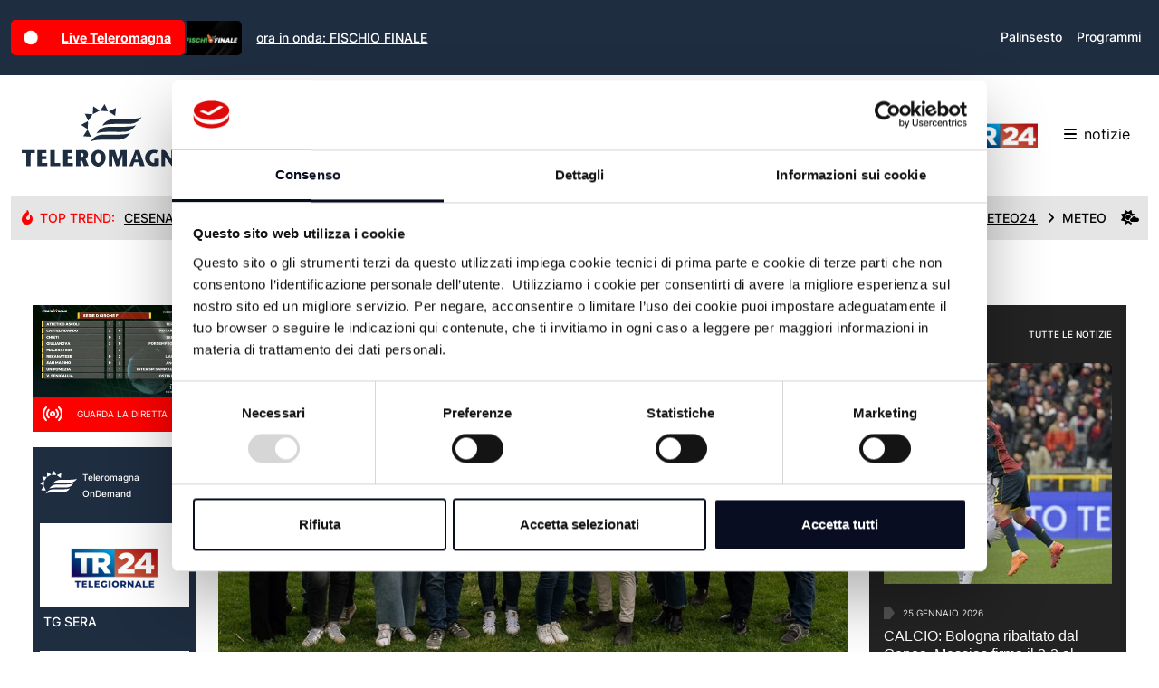

--- FILE ---
content_type: text/html; charset=utf-8
request_url: https://teleromagna.it/it
body_size: 173316
content:

<!DOCTYPE html>
<html lang="it">
<head>
    <meta charset="utf-8" />
    <meta name="viewport" content="width=device-width, initial-scale=1">
    <title>Teleromagna - L&#x27;emittente della tua regione</title>
    
    <script>
        (function (w, d, s, l, i) {
            w[l] = w[l] || []; w[l].push({
                'gtm.start': new Date().getTime(), event: 'gtm.js'
            }); var f = d.getElementsByTagName(s)[0],
                j = d.createElement(s), dl = l != 'dataLayer' ? '&l=' + l : ''; j.async = true; j.src =
                    'https://www.googletagmanager.com/gtm.js?id=' + i + dl; f.parentNode.insertBefore(j, f);
        })(window, document, 'script', 'dataLayer', 'GTM-P92G4KN');</script>

    <meta name="description" content="Emittente televisiva locale con sedi a Cesena, Forl&#xEC;, Rimini e Ravenna.">
    
    <meta name="apple-itunes-app" content="app-id=964488266,app-argument=https://www.teleromagna.it">
    <meta name="google-play-app" content="app-id=onit.it.app.teleromagna">
    <meta property="fb:app_id" content="1018237594900616" />
    <meta property="og:locale" content="it_IT" />
    <meta property="og:type" content="website" />
    <meta property="og:title" content="Teleromagna - L&#x27;emittente della tua regione" />
    <meta property="og:description" content="Emittente televisiva locale con sedi a Cesena, Forl&#xEC;, Rimini e Ravenna." />
    <meta property="og:url" content="https://teleromagna.it/it" />
    <meta property="og:image" content="https://teleromagna.it/images/og-image.png" />
    <link rel="apple-touch-icon" sizes="180x180" href="/Images/apple-touch-icon.png" />
    <link rel="icon" type="image/png" sizes="32x32" href="/Images/favicon-32x32.png" />
    <link rel="icon" type="image/png" sizes="16x16" href="/Images/favicon-16x16.png" />
    

    
        <script type="text/javascript">
            ; window.NREUM || (NREUM = {}); NREUM.init = { distributed_tracing: { enabled: true }, privacy: { cookies_enabled: false }, ajax: { deny_list: ["bam.eu01.nr-data.net"] } };

            ; NREUM.loader_config = { accountID: "3942587", trustKey: "3942587", agentID: "538474985", licenseKey: "NRJS-958f66637cf991e6aff", applicationID: "538474985" }
                ; NREUM.info = { beacon: "bam.eu01.nr-data.net", errorBeacon: "bam.eu01.nr-data.net", licenseKey: "NRJS-958f66637cf991e6aff", applicationID: "538474985", sa: 1 }
                ; (() => { var e, t, r = { 9071: (e, t, r) => { "use strict"; r.d(t, { I: () => n }); var n = 0, i = navigator.userAgent.match(/Firefox[\/\s](\d+\.\d+)/); i && (n = +i[1]) }, 8768: (e, t, r) => { "use strict"; r.d(t, { T: () => n, p: () => i }); const n = /(iPad|iPhone|iPod)/g.test(navigator.userAgent), i = n && Boolean("undefined" == typeof SharedWorker) }, 2919: (e, t, r) => { "use strict"; r.d(t, { P_: () => g, Mt: () => v, C5: () => c, DL: () => y, OP: () => R, lF: () => P, Yu: () => E, Dg: () => p, CX: () => u, GE: () => w, sU: () => C }); var n = {}; r.r(n), r.d(n, { agent: () => A, match: () => N, version: () => x }); var i = r(6797), o = r(4286); const a = { beacon: i.ce.beacon, errorBeacon: i.ce.errorBeacon, licenseKey: void 0, applicationID: void 0, sa: void 0, queueTime: void 0, applicationTime: void 0, ttGuid: void 0, user: void 0, account: void 0, product: void 0, extra: void 0, jsAttributes: {}, userAttributes: void 0, atts: void 0, transactionName: void 0, tNamePlain: void 0 }, s = {}; function c(e) { if (!e) throw new Error("All info objects require an agent identifier!"); if (!s[e]) throw new Error("Info for ".concat(e, " was never set")); return s[e] } function u(e, t) { if (!e) throw new Error("All info objects require an agent identifier!"); s[e] = new o.I(t, a), (0, i.Qy)(e, s[e], "info") } var d = r(2797), f = r(2374); const l = { allow_bfcache: !0, privacy: { cookies_enabled: !0 }, ajax: { deny_list: void 0, enabled: !0, harvestTimeSeconds: 10 }, distributed_tracing: { enabled: void 0, exclude_newrelic_header: void 0, cors_use_newrelic_header: void 0, cors_use_tracecontext_headers: void 0, allowed_origins: void 0 }, session: { domain: void 0, expiresMs: d.oD, inactiveMs: d.Hb }, ssl: void 0, obfuscate: void 0, jserrors: { enabled: !0, harvestTimeSeconds: 10 }, metrics: { enabled: !0 }, page_action: { enabled: !0, harvestTimeSeconds: 30 }, page_view_event: { enabled: !0 }, page_view_timing: { enabled: !0, harvestTimeSeconds: 30, long_task: !1 }, session_trace: { enabled: !0, harvestTimeSeconds: 10 }, spa: { enabled: !0, harvestTimeSeconds: 10 } }, h = {}; function g(e) { if (!e) throw new Error("All configuration objects require an agent identifier!"); if (!h[e]) throw new Error("Configuration for ".concat(e, " was never set")); return h[e] } function p(e, t) { if (!e) throw new Error("All configuration objects require an agent identifier!"); h[e] = new o.I(t, l), (0, i.Qy)(e, h[e], "config") } function v(e, t) { if (!e) throw new Error("All configuration objects require an agent identifier!"); var r = g(e); if (r) { for (var n = t.split("."), i = 0; i < n.length - 1; i++)if ("object" != typeof (r = r[n[i]])) return; r = r[n[n.length - 1]] } return r } const m = { accountID: void 0, trustKey: void 0, agentID: void 0, licenseKey: void 0, applicationID: void 0, xpid: void 0 }, b = {}; function y(e) { if (!e) throw new Error("All loader-config objects require an agent identifier!"); if (!b[e]) throw new Error("LoaderConfig for ".concat(e, " was never set")); return b[e] } function w(e, t) { if (!e) throw new Error("All loader-config objects require an agent identifier!"); b[e] = new o.I(t, m), (0, i.Qy)(e, b[e], "loader_config") } const E = (0, i.mF)().o; var A = null, x = null; const T = /Version\/(\S+)\s+Safari/; if (navigator.userAgent) { var _ = navigator.userAgent, D = _.match(T); D && -1 === _.indexOf("Chrome") && -1 === _.indexOf("Chromium") && (A = "Safari", x = D[1]) } function N(e, t) { if (!A) return !1; if (e !== A) return !1; if (!t) return !0; if (!x) return !1; for (var r = x.split("."), n = t.split("."), i = 0; i < n.length; i++)if (n[i] !== r[i]) return !1; return !0 } var S = r(1651); const O = { buildEnv: S.Re, bytesSent: {}, queryBytesSent: {}, customTransaction: void 0, disabled: !1, distMethod: S.gF, isolatedBacklog: !1, loaderType: void 0, maxBytes: 3e4, offset: Math.floor(f._A?.performance?.timeOrigin || f._A?.performance?.timing?.navigationStart || Date.now()), onerror: void 0, origin: "" + f._A.location, ptid: void 0, releaseIds: {}, session: void 0, xhrWrappable: "function" == typeof f._A.XMLHttpRequest?.prototype?.addEventListener, userAgent: n, version: S.q4 }, j = {}; function R(e) { if (!e) throw new Error("All runtime objects require an agent identifier!"); if (!j[e]) throw new Error("Runtime for ".concat(e, " was never set")); return j[e] } function C(e, t) { if (!e) throw new Error("All runtime objects require an agent identifier!"); j[e] = new o.I(t, O), (0, i.Qy)(e, j[e], "runtime") } function P(e) { return function (e) { try { const t = c(e); return !!t.licenseKey && !!t.errorBeacon && !!t.applicationID } catch (e) { return !1 } }(e) } }, 4286: (e, t, r) => { "use strict"; r.d(t, { I: () => o }); var n = r(909), i = r(8610); class o { constructor(e, t) { Object.assign(this, function (e, t) { const r = {}; try { return e && "object" == typeof e ? t && "object" == typeof t ? (Object.assign(r, t), Object.entries(e).forEach((e => { let [o, a] = e; if (!Object.keys(t).includes(o)) return; const s = (0, n.q)(o); s.length && a && "object" == typeof a && s.forEach((e => { e in a && ((0, i.Z)('"'.concat(e, '" is a protected attribute and can not be changed in feature ').concat(o, ".  It will have no effect.")), delete a[e]) })), r[o] = a })), r) : (0, i.Z)("Setting a Configurable requires a model to set its initial properties") : (0, i.Z)("New setting a Configurable requires an object as input") } catch (e) { (0, i.Z)("An error occured while setting a Configurable", e) } }(e, t)) } } }, 1651: (e, t, r) => { "use strict"; r.d(t, { Re: () => i, gF: () => o, q4: () => n }); const n = "1.232.0", i = "PROD", o = "CDN" }, 9557: (e, t, r) => { "use strict"; r.d(t, { w: () => o }); var n = r(8610); const i = { agentIdentifier: "", ee: void 0 }; class o { constructor(e) { try { if ("object" != typeof e) return (0, n.Z)("shared context requires an object as input"); this.sharedContext = {}, Object.assign(this.sharedContext, i), Object.entries(e).forEach((e => { let [t, r] = e; Object.keys(i).includes(t) && (this.sharedContext[t] = r) })) } catch (e) { (0, n.Z)("An error occured while setting SharedContext", e) } } } }, 4329: (e, t, r) => { "use strict"; r.d(t, { L: () => d, R: () => c }); var n = r(3752), i = r(7022), o = r(4045), a = r(2325); const s = {}; function c(e, t) { const r = { staged: !1, priority: a.p[t] || 0 }; u(e), s[e].get(t) || s[e].set(t, r) } function u(e) { e && (s[e] || (s[e] = new Map)) } function d() { let e = arguments.length > 0 && void 0 !== arguments[0] ? arguments[0] : "", t = arguments.length > 1 && void 0 !== arguments[1] ? arguments[1] : "feature"; if (u(e), !e || !s[e].get(t)) return a(t); s[e].get(t).staged = !0; const r = Array.from(s[e]); function a(t) { const r = e ? n.ee.get(e) : n.ee, a = o.X.handlers; if (r.backlog && a) { var s = r.backlog[t], c = a[t]; if (c) { for (var u = 0; s && u < s.length; ++u)f(s[u], c); (0, i.D)(c, (function (e, t) { (0, i.D)(t, (function (t, r) { r[0].on(e, r[1]) })) })) } delete a[t], r.backlog[t] = null, r.emit("drain-" + t, []) } } r.every((e => { let [t, r] = e; return r.staged })) && (r.sort(((e, t) => e[1].priority - t[1].priority)), r.forEach((e => { let [t] = e; a(t) }))) } function f(e, t) { var r = e[1]; (0, i.D)(t[r], (function (t, r) { var n = e[0]; if (r[0] === n) { var i = r[1], o = e[3], a = e[2]; i.apply(o, a) } })) } }, 3752: (e, t, r) => { "use strict"; r.d(t, { c: () => f, ee: () => u }); var n = r(6797), i = r(3916), o = r(7022), a = r(2919), s = "nr@context"; let c = (0, n.fP)(); var u; function d() { } function f(e) { return (0, i.X)(e, s, l) } function l() { return new d } function h() { u.aborted = !0, u.backlog = {} } c.ee ? u = c.ee : (u = function e(t, r) { var n = {}, c = {}, f = {}, g = !1; try { g = 16 === r.length && (0, a.OP)(r).isolatedBacklog } catch (e) { } var p = { on: b, addEventListener: b, removeEventListener: y, emit: m, get: E, listeners: w, context: v, buffer: A, abort: h, aborted: !1, isBuffering: x, debugId: r, backlog: g ? {} : t && "object" == typeof t.backlog ? t.backlog : {} }; return p; function v(e) { return e && e instanceof d ? e : e ? (0, i.X)(e, s, l) : l() } function m(e, r, n, i, o) { if (!1 !== o && (o = !0), !u.aborted || i) { t && o && t.emit(e, r, n); for (var a = v(n), s = w(e), d = s.length, f = 0; f < d; f++)s[f].apply(a, r); var l = T()[c[e]]; return l && l.push([p, e, r, a]), a } } function b(e, t) { n[e] = w(e).concat(t) } function y(e, t) { var r = n[e]; if (r) for (var i = 0; i < r.length; i++)r[i] === t && r.splice(i, 1) } function w(e) { return n[e] || [] } function E(t) { return f[t] = f[t] || e(p, t) } function A(e, t) { var r = T(); p.aborted || (0, o.D)(e, (function (e, n) { t = t || "feature", c[n] = t, t in r || (r[t] = []) })) } function x(e) { return !!T()[c[e]] } function T() { return p.backlog } }(void 0, "globalEE"), c.ee = u) }, 9252: (e, t, r) => { "use strict"; r.d(t, { E: () => n, p: () => i }); var n = r(3752).ee.get("handle"); function i(e, t, r, i, o) { o ? (o.buffer([e], i), o.emit(e, t, r)) : (n.buffer([e], i), n.emit(e, t, r)) } }, 4045: (e, t, r) => { "use strict"; r.d(t, { X: () => o }); var n = r(9252); o.on = a; var i = o.handlers = {}; function o(e, t, r, o) { a(o || n.E, i, e, t, r) } function a(e, t, r, i, o) { o || (o = "feature"), e || (e = n.E); var a = t[o] = t[o] || {}; (a[r] = a[r] || []).push([e, i]) } }, 8544: (e, t, r) => { "use strict"; r.d(t, { bP: () => s, iz: () => c, m$: () => a }); var n = r(2374); let i = !1, o = !1; try { const e = { get passive() { return i = !0, !1 }, get signal() { return o = !0, !1 } }; n._A.addEventListener("test", null, e), n._A.removeEventListener("test", null, e) } catch (e) { } function a(e, t) { return i || o ? { capture: !!e, passive: i, signal: t } : !!e } function s(e, t) { let r = arguments.length > 2 && void 0 !== arguments[2] && arguments[2], n = arguments.length > 3 ? arguments[3] : void 0; window.addEventListener(e, t, a(r, n)) } function c(e, t) { let r = arguments.length > 2 && void 0 !== arguments[2] && arguments[2], n = arguments.length > 3 ? arguments[3] : void 0; document.addEventListener(e, t, a(r, n)) } }, 5526: (e, t, r) => { "use strict"; r.d(t, { Ht: () => u, M: () => c, Rl: () => a, ky: () => s }); var n = r(2374); const i = "xxxxxxxx-xxxx-4xxx-yxxx-xxxxxxxxxxxx"; function o(e, t) { return e ? 15 & e[t] : 16 * Math.random() | 0 } function a() { const e = n._A?.crypto || n._A?.msCrypto; let t, r = 0; return e && e.getRandomValues && (t = e.getRandomValues(new Uint8Array(31))), i.split("").map((e => "x" === e ? o(t, ++r).toString(16) : "y" === e ? (3 & o() | 8).toString(16) : e)).join("") } function s(e) { const t = n._A?.crypto || n._A?.msCrypto; let r, i = 0; t && t.getRandomValues && (r = t.getRandomValues(new Uint8Array(31))); const a = []; for (var s = 0; s < e; s++)a.push(o(r, ++i).toString(16)); return a.join("") } function c() { return s(16) } function u() { return s(32) } }, 2797: (e, t, r) => { "use strict"; r.d(t, { Bq: () => n, Hb: () => o, oD: () => i }); const n = "NRBA", i = 144e5, o = 18e5 }, 2053: (e, t, r) => { "use strict"; function n() { return Math.round(performance.now()) } r.d(t, { z: () => n }) }, 6368: (e, t, r) => { "use strict"; r.d(t, { e: () => o }); var n = r(2374), i = {}; function o(e) { if (e in i) return i[e]; if (0 === (e || "").indexOf("data:")) return { protocol: "data" }; let t; var r = n._A?.location, o = {}; if (n.il) t = document.createElement("a"), t.href = e; else try { t = new URL(e, r.href) } catch (e) { return o } o.port = t.port; var a = t.href.split("://"); !o.port && a[1] && (o.port = a[1].split("/")[0].split("@").pop().split(":")[1]), o.port && "0" !== o.port || (o.port = "https" === a[0] ? "443" : "80"), o.hostname = t.hostname || r.hostname, o.pathname = t.pathname, o.protocol = a[0], "/" !== o.pathname.charAt(0) && (o.pathname = "/" + o.pathname); var s = !t.protocol || ":" === t.protocol || t.protocol === r.protocol, c = t.hostname === r.hostname && t.port === r.port; return o.sameOrigin = s && (!t.hostname || c), "/" === o.pathname && (i[e] = o), o } }, 8610: (e, t, r) => { "use strict"; function n(e, t) { "function" == typeof console.warn && (console.warn("New Relic: ".concat(e)), t && console.warn(t)) } r.d(t, { Z: () => n }) }, 3916: (e, t, r) => { "use strict"; r.d(t, { X: () => i }); var n = Object.prototype.hasOwnProperty; function i(e, t, r) { if (n.call(e, t)) return e[t]; var i = r(); if (Object.defineProperty && Object.keys) try { return Object.defineProperty(e, t, { value: i, writable: !0, enumerable: !1 }), i } catch (e) { } return e[t] = i, i } }, 2374: (e, t, r) => { "use strict"; r.d(t, { _A: () => o, il: () => n, v6: () => i }); const n = Boolean("undefined" != typeof window && window.document), i = Boolean("undefined" != typeof WorkerGlobalScope && self.navigator instanceof WorkerNavigator); let o = (() => { if (n) return window; if (i) { if ("undefined" != typeof globalThis && globalThis instanceof WorkerGlobalScope) return globalThis; if (self instanceof WorkerGlobalScope) return self } throw new Error('New Relic browser agent shutting down due to error: Unable to locate global scope. This is possibly due to code redefining browser global variables like "self" and "window".') })() }, 7022: (e, t, r) => { "use strict"; r.d(t, { D: () => n }); const n = (e, t) => Object.entries(e || {}).map((e => { let [r, n] = e; return t(r, n) })) }, 2438: (e, t, r) => { "use strict"; r.d(t, { P: () => o }); var n = r(3752); const i = () => { const e = new WeakSet; return (t, r) => { if ("object" == typeof r && null !== r) { if (e.has(r)) return; e.add(r) } return r } }; function o(e) { try { return JSON.stringify(e, i()) } catch (e) { try { n.ee.emit("internal-error", [e]) } catch (e) { } } } }, 2650: (e, t, r) => { "use strict"; r.d(t, { K: () => a, b: () => o }); var n = r(8544); function i() { return "undefined" == typeof document || "complete" === document.readyState } function o(e, t) { if (i()) return e(); (0, n.bP)("load", e, t) } function a(e) { if (i()) return e(); (0, n.iz)("DOMContentLoaded", e) } }, 6797: (e, t, r) => { "use strict"; r.d(t, { EZ: () => u, Qy: () => c, ce: () => o, fP: () => a, gG: () => d, mF: () => s }); var n = r(2053), i = r(2374); const o = { beacon: "bam.nr-data.net", errorBeacon: "bam.nr-data.net" }; function a() { return i._A.NREUM || (i._A.NREUM = {}), void 0 === i._A.newrelic && (i._A.newrelic = i._A.NREUM), i._A.NREUM } function s() { let e = a(); return e.o || (e.o = { ST: i._A.setTimeout, SI: i._A.setImmediate, CT: i._A.clearTimeout, XHR: i._A.XMLHttpRequest, REQ: i._A.Request, EV: i._A.Event, PR: i._A.Promise, MO: i._A.MutationObserver, FETCH: i._A.fetch }), e } function c(e, t, r) { let i = a(); const o = i.initializedAgents || {}, s = o[e] || {}; return Object.keys(s).length || (s.initializedAt = { ms: (0, n.z)(), date: new Date }), i.initializedAgents = { ...o, [e]: { ...s, [r]: t } }, i } function u(e, t) { a()[e] = t } function d() { return function () { let e = a(); const t = e.info || {}; e.info = { beacon: o.beacon, errorBeacon: o.errorBeacon, ...t } }(), function () { let e = a(); const t = e.init || {}; e.init = { ...t } }(), s(), function () { let e = a(); const t = e.loader_config || {}; e.loader_config = { ...t } }(), a() } }, 6998: (e, t, r) => { "use strict"; r.d(t, { N: () => i }); var n = r(8544); function i(e) { let t = arguments.length > 1 && void 0 !== arguments[1] && arguments[1], r = arguments.length > 2 ? arguments[2] : void 0, i = arguments.length > 3 ? arguments[3] : void 0; return void (0, n.iz)("visibilitychange", (function () { if (t) return void ("hidden" == document.visibilityState && e()); e(document.visibilityState) }), r, i) } }, 6408: (e, t, r) => { "use strict"; r.d(t, { W: () => i }); var n = r(2374); function i() { return "function" == typeof n._A?.PerformanceObserver } }, 7264: (e, t, r) => { "use strict"; r.d(t, { em: () => y, u5: () => O, QU: () => C, _L: () => H, Gm: () => B, Lg: () => F, gy: () => G, BV: () => K, Kf: () => re }); var n = r(3752), i = r(8683), o = r.n(i); const a = "nr@original"; var s = Object.prototype.hasOwnProperty, c = !1; function u(e, t) { return e || (e = n.ee), r.inPlace = function (e, t, n, i, o) { n || (n = ""); var a, s, c, u = "-" === n.charAt(0); for (c = 0; c < t.length; c++)l(a = e[s = t[c]]) || (e[s] = r(a, u ? s + n : n, i, s, o)) }, r.flag = a, r; function r(t, r, n, s, c) { return l(t) ? t : (r || (r = ""), nrWrapper[a] = t, f(t, nrWrapper, e), nrWrapper); function nrWrapper() { var a, u, f, l; try { u = this, a = o()(arguments), f = "function" == typeof n ? n(a, u) : n || {} } catch (t) { d([t, "", [a, u, s], f], e) } i(r + "start", [a, u, s], f, c); try { return l = t.apply(u, a) } catch (e) { throw i(r + "err", [a, u, e], f, c), e } finally { i(r + "end", [a, u, l], f, c) } } } function i(r, n, i, o) { if (!c || t) { var a = c; c = !0; try { e.emit(r, n, i, t, o) } catch (t) { d([t, r, n, i], e) } c = a } } } function d(e, t) { t || (t = n.ee); try { t.emit("internal-error", e) } catch (e) { } } function f(e, t, r) { if (Object.defineProperty && Object.keys) try { return Object.keys(e).forEach((function (r) { Object.defineProperty(t, r, { get: function () { return e[r] }, set: function (t) { return e[r] = t, t } }) })), t } catch (e) { d([e], r) } for (var n in e) s.call(e, n) && (t[n] = e[n]); return t } function l(e) { return !(e && e instanceof Function && e.apply && !e[a]) } var h = r(3916), g = r(2374); const p = {}, v = XMLHttpRequest, m = "addEventListener", b = "removeEventListener"; function y(e) { var t = function (e) { return (e || n.ee).get("events") }(e); if (p[t.debugId]++) return t; p[t.debugId] = 1; var r = u(t, !0); function i(e) { r.inPlace(e, [m, b], "-", o) } function o(e, t) { return e[1] } return "getPrototypeOf" in Object && (g.il && w(document, i), w(g._A, i), w(v.prototype, i)), t.on(m + "-start", (function (e, t) { var n = e[1]; if (null !== n && ("function" == typeof n || "object" == typeof n)) { var i = (0, h.X)(n, "nr@wrapped", (function () { var e = { object: function () { if ("function" != typeof n.handleEvent) return; return n.handleEvent.apply(n, arguments) }, function: n }[typeof n]; return e ? r(e, "fn-", null, e.name || "anonymous") : n })); this.wrapped = e[1] = i } })), t.on(b + "-start", (function (e) { e[1] = this.wrapped || e[1] })), t } function w(e, t) { let r = e; for (; "object" == typeof r && !Object.prototype.hasOwnProperty.call(r, m);)r = Object.getPrototypeOf(r); for (var n = arguments.length, i = new Array(n > 2 ? n - 2 : 0), o = 2; o < n; o++)i[o - 2] = arguments[o]; r && t(r, ...i) } var E = "fetch-", A = E + "body-", x = ["arrayBuffer", "blob", "json", "text", "formData"], T = g._A.Request, _ = g._A.Response, D = "prototype", N = "nr@context"; const S = {}; function O(e) { const t = function (e) { return (e || n.ee).get("fetch") }(e); if (!(T && _ && g._A.fetch)) return t; if (S[t.debugId]++) return t; function r(e, r, n) { var i = e[r]; "function" == typeof i && (e[r] = function () { var e, r = o()(arguments), a = {}; t.emit(n + "before-start", [r], a), a[N] && a[N].dt && (e = a[N].dt); var s = i.apply(this, r); return t.emit(n + "start", [r, e], s), s.then((function (e) { return t.emit(n + "end", [null, e], s), e }), (function (e) { throw t.emit(n + "end", [e], s), e })) }) } return S[t.debugId] = 1, x.forEach((e => { r(T[D], e, A), r(_[D], e, A) })), r(g._A, "fetch", E), t.on(E + "end", (function (e, r) { var n = this; if (r) { var i = r.headers.get("content-length"); null !== i && (n.rxSize = i), t.emit(E + "done", [null, r], n) } else t.emit(E + "done", [e], n) })), t } const j = {}, R = ["pushState", "replaceState"]; function C(e) { const t = function (e) { return (e || n.ee).get("history") }(e); return !g.il || j[t.debugId]++ || (j[t.debugId] = 1, u(t).inPlace(window.history, R, "-")), t } var P = r(8544); const I = {}, k = ["appendChild", "insertBefore", "replaceChild"]; function H(e) { const t = function (e) { return (e || n.ee).get("jsonp") }(e); if (!g.il || I[t.debugId]) return t; I[t.debugId] = !0; var r = u(t), i = /[?&](?:callback|cb)=([^&#]+)/, o = /(.*)\.([^.]+)/, a = /^(\w+)(\.|$)(.*)$/; function s(e, t) { var r = e.match(a), n = r[1], i = r[3]; return i ? s(i, t[n]) : t[n] } return r.inPlace(Node.prototype, k, "dom-"), t.on("dom-start", (function (e) { !function (e) { if (!e || "string" != typeof e.nodeName || "script" !== e.nodeName.toLowerCase()) return; if ("function" != typeof e.addEventListener) return; var n = (a = e.src, c = a.match(i), c ? c[1] : null); var a, c; if (!n) return; var u = function (e) { var t = e.match(o); if (t && t.length >= 3) return { key: t[2], parent: s(t[1], window) }; return { key: e, parent: window } }(n); if ("function" != typeof u.parent[u.key]) return; var d = {}; function f() { t.emit("jsonp-end", [], d), e.removeEventListener("load", f, (0, P.m$)(!1)), e.removeEventListener("error", l, (0, P.m$)(!1)) } function l() { t.emit("jsonp-error", [], d), t.emit("jsonp-end", [], d), e.removeEventListener("load", f, (0, P.m$)(!1)), e.removeEventListener("error", l, (0, P.m$)(!1)) } r.inPlace(u.parent, [u.key], "cb-", d), e.addEventListener("load", f, (0, P.m$)(!1)), e.addEventListener("error", l, (0, P.m$)(!1)), t.emit("new-jsonp", [e.src], d) }(e[0]) })), t } var L = r(2919); const z = {}; function B(e) { const t = function (e) { return (e || n.ee).get("mutation") }(e); if (!g.il || z[t.debugId]) return t; z[t.debugId] = !0; var r = u(t), i = L.Yu.MO; return i && (window.MutationObserver = function (e) { return this instanceof i ? new i(r(e, "fn-")) : i.apply(this, arguments) }, MutationObserver.prototype = i.prototype), t } const M = {}; function F(e) { const t = function (e) { return (e || n.ee).get("promise") }(e); if (M[t.debugId]) return t; M[t.debugId] = !0; var r = n.c, i = u(t), o = L.Yu.PR; return o && function () { function e(r) { var n = t.context(), a = i(r, "executor-", n, null, !1); const s = Reflect.construct(o, [a], e); return t.context(s).getCtx = function () { return n }, s } g._A.Promise = e, Object.defineProperty(e, "name", { value: "Promise" }), e.toString = function () { return o.toString() }, Object.setPrototypeOf(e, o), ["all", "race"].forEach((function (r) { const n = o[r]; e[r] = function (e) { let i = !1; Array.from(e || []).forEach((e => { this.resolve(e).then(a("all" === r), a(!1)) })); const o = n.apply(this, arguments); return o; function a(e) { return function () { t.emit("propagate", [null, !i], o, !1, !1), i = i || !e } } } })), ["resolve", "reject"].forEach((function (r) { const n = o[r]; e[r] = function (e) { const r = n.apply(this, arguments); return e !== r && t.emit("propagate", [e, !0], r, !1, !1), r } })), e.prototype = o.prototype; const n = o.prototype.then; o.prototype.then = function () { var e = this, o = r(e); o.promise = e; for (var a = arguments.length, s = new Array(a), c = 0; c < a; c++)s[c] = arguments[c]; s[0] = i(s[0], "cb-", o, null, !1), s[1] = i(s[1], "cb-", o, null, !1); const u = n.apply(this, s); return o.nextPromise = u, t.emit("propagate", [e, !0], u, !1, !1), u }, o.prototype.then[a] = n, t.on("executor-start", (function (e) { e[0] = i(e[0], "resolve-", this, null, !1), e[1] = i(e[1], "resolve-", this, null, !1) })), t.on("executor-err", (function (e, t, r) { e[1](r) })), t.on("cb-end", (function (e, r, n) { t.emit("propagate", [n, !0], this.nextPromise, !1, !1) })), t.on("propagate", (function (e, r, n) { this.getCtx && !r || (this.getCtx = function () { if (e instanceof Promise) var r = t.context(e); return r && r.getCtx ? r.getCtx() : this }) })) }(), t } const U = {}, q = "requestAnimationFrame"; function G(e) { const t = function (e) { return (e || n.ee).get("raf") }(e); if (!g.il || U[t.debugId]++) return t; U[t.debugId] = 1; var r = u(t); return r.inPlace(window, [q], "raf-"), t.on("raf-start", (function (e) { e[0] = r(e[0], "fn-") })), t } const V = {}, W = "setTimeout", X = "setInterval", Z = "clearTimeout", $ = "-start", Y = "-", Q = [W, "setImmediate", X, Z, "clearImmediate"]; function K(e) { const t = function (e) { return (e || n.ee).get("timer") }(e); if (V[t.debugId]++) return t; V[t.debugId] = 1; var r = u(t); return r.inPlace(g._A, Q.slice(0, 2), W + Y), r.inPlace(g._A, Q.slice(2, 3), X + Y), r.inPlace(g._A, Q.slice(3), Z + Y), t.on(X + $, (function (e, t, n) { e[0] = r(e[0], "fn-", null, n) })), t.on(W + $, (function (e, t, n) { this.method = n, this.timerDuration = isNaN(e[1]) ? 0 : +e[1], e[0] = r(e[0], "fn-", this, n) })), t } var J = r(8610); const ee = {}, te = ["open", "send"]; function re(e) { var t = e || n.ee; const r = function (e) { return (e || n.ee).get("xhr") }(t); if (ee[r.debugId]++) return r; ee[r.debugId] = 1, y(t); var i = u(r), o = L.Yu.XHR, a = L.Yu.MO, s = L.Yu.PR, c = L.Yu.SI, d = "readystatechange", f = ["onload", "onerror", "onabort", "onloadstart", "onloadend", "onprogress", "ontimeout"], l = [], h = g._A.XMLHttpRequest.listeners, p = g._A.XMLHttpRequest = function (e) { var t = new o(e); function n() { try { r.emit("new-xhr", [t], t), t.addEventListener(d, m, (0, P.m$)(!1)) } catch (e) { (0, J.Z)("An error occured while intercepting XHR", e); try { r.emit("internal-error", [e]) } catch (e) { } } } return this.listeners = h ? [...h, n] : [n], this.listeners.forEach((e => e())), t }; function v(e, t) { i.inPlace(t, ["onreadystatechange"], "fn-", x) } function m() { var e = this, t = r.context(e); e.readyState > 3 && !t.resolved && (t.resolved = !0, r.emit("xhr-resolved", [], e)), i.inPlace(e, f, "fn-", x) } if (function (e, t) { for (var r in e) t[r] = e[r] }(o, p), p.prototype = o.prototype, i.inPlace(p.prototype, te, "-xhr-", x), r.on("send-xhr-start", (function (e, t) { v(e, t), function (e) { l.push(e), a && (b ? b.then(A) : c ? c(A) : (w = -w, E.data = w)) }(t) })), r.on("open-xhr-start", v), a) { var b = s && s.resolve(); if (!c && !s) { var w = 1, E = document.createTextNode(w); new a(A).observe(E, { characterData: !0 }) } } else t.on("fn-end", (function (e) { e[0] && e[0].type === d || A() })); function A() { for (var e = 0; e < l.length; e++)v(0, l[e]); l.length && (l = []) } function x(e, t) { return t } return r } }, 8675: (e, t, r) => { "use strict"; r.d(t, { t: () => n }); const n = r(2325).D.ajax }, 8322: (e, t, r) => { "use strict"; r.d(t, { A: () => i, t: () => n }); const n = r(2325).D.jserrors, i = "nr@seenError" }, 6034: (e, t, r) => { "use strict"; r.d(t, { gF: () => o, mY: () => i, t9: () => n, vz: () => s, xS: () => a }); const n = r(2325).D.metrics, i = "sm", o = "cm", a = "storeSupportabilityMetrics", s = "storeEventMetrics" }, 6486: (e, t, r) => { "use strict"; r.d(t, { t: () => n }); const n = r(2325).D.pageAction }, 2484: (e, t, r) => { "use strict"; r.d(t, { Dz: () => i, OJ: () => a, qw: () => o, t9: () => n }); const n = r(2325).D.pageViewEvent, i = "firstbyte", o = "domcontent", a = "windowload" }, 6382: (e, t, r) => { "use strict"; r.d(t, { t: () => n }); const n = r(2325).D.pageViewTiming }, 2628: (e, t, r) => { "use strict"; r.d(t, { ADD_EVENT_LISTENER: () => p, BST_RESOURCE: () => a, BST_TIMER: () => l, END: () => u, FEATURE_NAME: () => i, FN_END: () => f, FN_START: () => d, ORIG_EVENT: () => g, PUSH_STATE: () => h, RESOURCE: () => s, RESOURCE_TIMING_BUFFER_FULL: () => o, START: () => c }); var n = r(2919); const i = r(2325).D.sessionTrace, o = "resourcetimingbufferfull", a = "bstResource", s = "resource", c = "-start", u = "-end", d = "fn" + c, f = "fn" + u, l = "bstTimer", h = "pushState", g = n.Yu.EV, p = "addEventListener" }, 755: (e, t, r) => { "use strict"; r.d(t, { BODY: () => A, CB_END: () => x, CB_START: () => u, END: () => E, FEATURE_NAME: () => i, FETCH: () => _, FETCH_BODY: () => m, FETCH_DONE: () => v, FETCH_START: () => p, FN_END: () => c, FN_START: () => s, INTERACTION: () => l, INTERACTION_API: () => d, INTERACTION_EVENTS: () => o, JSONP_END: () => b, JSONP_NODE: () => g, JS_TIME: () => T, MAX_TIMER_BUDGET: () => a, REMAINING: () => f, SPA_NODE: () => h, START: () => w, originalSetTimeout: () => y }); var n = r(2919); r(2374); const i = r(2325).D.spa, o = ["click", "submit", "keypress", "keydown", "keyup", "change"], a = 999, s = "fn-start", c = "fn-end", u = "cb-start", d = "api-ixn-", f = "remaining", l = "interaction", h = "spaNode", g = "jsonpNode", p = "fetch-start", v = "fetch-done", m = "fetch-body-", b = "jsonp-end", y = n.Yu.ST, w = "-start", E = "-end", A = "-body", x = "cb" + E, T = "jsTime", _ = "fetch" }, 1509: (e, t, r) => { "use strict"; r.d(t, { W: () => s }); var n = r(2919), i = r(3752), o = r(2384), a = r(6797); class s { constructor(e, t, r) { this.agentIdentifier = e, this.aggregator = t, this.ee = i.ee.get(e, (0, n.OP)(this.agentIdentifier).isolatedBacklog), this.featureName = r, this.blocked = !1, this.checkConfiguration() } checkConfiguration() { if (!(0, n.lF)(this.agentIdentifier)) { let e = { ...(0, a.gG)().info?.jsAttributes }; try { e = { ...e, ...(0, n.C5)(this.agentIdentifier)?.jsAttributes } } catch (e) { } (0, o.j)(this.agentIdentifier, { ...(0, a.gG)(), info: { ...(0, a.gG)().info, jsAttributes: e } }) } } } }, 2384: (e, t, r) => { "use strict"; r.d(t, { j: () => b }); var n = r(2325), i = r(2919), o = r(9252), a = r(3752), s = r(2053), c = r(4329), u = r(2650), d = r(2374), f = r(8610), l = r(6034), h = r(6797); function g() { const e = (0, h.gG)();["setErrorHandler", "finished", "addToTrace", "inlineHit", "addRelease", "addPageAction", "setCurrentRouteName", "setPageViewName", "setCustomAttribute", "interaction", "noticeError", "setUserId"].forEach((t => { e[t] = function () { for (var r = arguments.length, n = new Array(r), i = 0; i < r; i++)n[i] = arguments[i]; return function (t) { for (var r = arguments.length, n = new Array(r > 1 ? r - 1 : 0), i = 1; i < r; i++)n[i - 1] = arguments[i]; let o = []; return Object.values(e.initializedAgents).forEach((e => { e.exposed && e.api[t] && o.push(e.api[t](...n)) })), o.length > 1 ? o : o[0] }(t, ...n) } })) } var p = r(7022); const v = { stn: [n.D.sessionTrace], err: [n.D.jserrors, n.D.metrics], ins: [n.D.pageAction], spa: [n.D.spa] }; const m = {}; function b(e) { let t = arguments.length > 1 && void 0 !== arguments[1] ? arguments[1] : {}, b = arguments.length > 2 ? arguments[2] : void 0, y = arguments.length > 3 ? arguments[3] : void 0, { init: w, info: E, loader_config: A, runtime: x = { loaderType: b }, exposed: T = !0 } = t; const _ = (0, h.gG)(); E || (w = _.init, E = _.info, A = _.loader_config), E.jsAttributes ??= {}, d.v6 && (E.jsAttributes.isWorker = !0), (0, i.CX)(e, E), (0, i.Dg)(e, w || {}), (0, i.GE)(e, A || {}), (0, i.sU)(e, x), g(); const D = function (e, t) { t || (0, c.R)(e, "api"); const h = {}; var g = a.ee.get(e), p = g.get("tracer"), v = "api-", m = v + "ixn-"; function b(t, r, n, o) { const a = (0, i.C5)(e); return null === r ? delete a.jsAttributes[t] : (0, i.CX)(e, { ...a, jsAttributes: { ...a.jsAttributes, [t]: r } }), E(v, n, !0, o || null === r ? "session" : void 0)(t, r) } function y() { } ["setErrorHandler", "finished", "addToTrace", "inlineHit", "addRelease"].forEach((e => h[e] = E(v, e, !0, "api"))), h.addPageAction = E(v, "addPageAction", !0, n.D.pageAction), h.setCurrentRouteName = E(v, "routeName", !0, n.D.spa), h.setPageViewName = function (t, r) { if ("string" == typeof t) return "/" !== t.charAt(0) && (t = "/" + t), (0, i.OP)(e).customTransaction = (r || "http://custom.transaction") + t, E(v, "setPageViewName", !0)() }, h.setCustomAttribute = function (e, t) { let r = arguments.length > 2 && void 0 !== arguments[2] && arguments[2]; if ("string" == typeof e) { if (["string", "number"].includes(typeof t) || null === t) return b(e, t, "setCustomAttribute", r); (0, f.Z)("Failed to execute setCustomAttribute.\nNon-null value must be a string or number type, but a type of <".concat(typeof t, "> was provided.")) } else (0, f.Z)("Failed to execute setCustomAttribute.\nName must be a string type, but a type of <".concat(typeof e, "> was provided.")) }, h.setUserId = function (e) { if ("string" == typeof e || null === e) return b("enduser.id", e, "setUserId", !0); (0, f.Z)("Failed to execute setUserId.\nNon-null value must be a string type, but a type of <".concat(typeof e, "> was provided.")) }, h.interaction = function () { return (new y).get() }; var w = y.prototype = { createTracer: function (e, t) { var r = {}, i = this, a = "function" == typeof t; return (0, o.p)(m + "tracer", [(0, s.z)(), e, r], i, n.D.spa, g), function () { if (p.emit((a ? "" : "no-") + "fn-start", [(0, s.z)(), i, a], r), a) try { return t.apply(this, arguments) } catch (e) { throw p.emit("fn-err", [arguments, this, "string" == typeof e ? new Error(e) : e], r), e } finally { p.emit("fn-end", [(0, s.z)()], r) } } } }; function E(e, t, r, i) { return function () { return (0, o.p)(l.xS, ["API/" + t + "/called"], void 0, n.D.metrics, g), i && (0, o.p)(e + t, [(0, s.z)(), ...arguments], r ? null : this, i, g), r ? void 0 : this } } function A() { r.e(439).then(r.bind(r, 5692)).then((t => { let { setAPI: r } = t; r(e), (0, c.L)(e, "api") })).catch((() => (0, f.Z)("Downloading runtime APIs failed..."))) } return ["actionText", "setName", "setAttribute", "save", "ignore", "onEnd", "getContext", "end", "get"].forEach((e => { w[e] = E(m, e, void 0, n.D.spa) })), h.noticeError = function (e, t) { "string" == typeof e && (e = new Error(e)), (0, o.p)(l.xS, ["API/noticeError/called"], void 0, n.D.metrics, g), (0, o.p)("err", [e, (0, s.z)(), !1, t], void 0, n.D.jserrors, g) }, d.v6 ? A() : (0, u.b)((() => A()), !0), h }(e, y); return (0, h.Qy)(e, D, "api"), (0, h.Qy)(e, T, "exposed"), (0, h.EZ)("activatedFeatures", m), (0, h.EZ)("setToken", (t => function (e, t) { var r = a.ee.get(t); e && "object" == typeof e && ((0, p.D)(e, (function (e, t) { if (!t) return (v[e] || []).forEach((t => { (0, o.p)("block-" + e, [], void 0, t, r) })); m[e] || ((0, o.p)("feat-" + e, [], void 0, v[e], r), m[e] = !0) })), (0, c.L)(t, n.D.pageViewEvent)) }(t, e))), D } }, 909: (e, t, r) => { "use strict"; r.d(t, { Z: () => i, q: () => o }); var n = r(2325); function i(e) { switch (e) { case n.D.ajax: return [n.D.jserrors]; case n.D.sessionTrace: return [n.D.ajax, n.D.pageViewEvent]; case n.D.pageViewTiming: return [n.D.pageViewEvent]; default: return [] } } function o(e) { return e === n.D.jserrors ? [] : ["auto"] } }, 2325: (e, t, r) => { "use strict"; r.d(t, { D: () => n, p: () => i }); const n = { ajax: "ajax", jserrors: "jserrors", metrics: "metrics", pageAction: "page_action", pageViewEvent: "page_view_event", pageViewTiming: "page_view_timing", sessionTrace: "session_trace", spa: "spa" }, i = { [n.pageViewEvent]: 1, [n.pageViewTiming]: 2, [n.metrics]: 3, [n.jserrors]: 4, [n.ajax]: 5, [n.sessionTrace]: 6, [n.pageAction]: 7, [n.spa]: 8 } }, 8683: e => { e.exports = function (e, t, r) { t || (t = 0), void 0 === r && (r = e ? e.length : 0); for (var n = -1, i = r - t || 0, o = Array(i < 0 ? 0 : i); ++n < i;)o[n] = e[t + n]; return o } } }, n = {}; function i(e) { var t = n[e]; if (void 0 !== t) return t.exports; var o = n[e] = { exports: {} }; return r[e](o, o.exports, i), o.exports } i.m = r, i.n = e => { var t = e && e.__esModule ? () => e.default : () => e; return i.d(t, { a: t }), t }, i.d = (e, t) => { for (var r in t) i.o(t, r) && !i.o(e, r) && Object.defineProperty(e, r, { enumerable: !0, get: t[r] }) }, i.f = {}, i.e = e => Promise.all(Object.keys(i.f).reduce(((t, r) => (i.f[r](e, t), t)), [])), i.u = e => (({ 78: "page_action-aggregate", 147: "metrics-aggregate", 193: "session_trace-aggregate", 242: "session-manager", 317: "jserrors-aggregate", 348: "page_view_timing-aggregate", 439: "async-api", 729: "lazy-loader", 786: "page_view_event-aggregate", 873: "spa-aggregate", 898: "ajax-aggregate" }[e] || e) + "." + { 78: "64dc4751", 147: "c2ad263a", 193: "c0ef217a", 242: "2a8d47d1", 317: "017d6ea4", 348: "ddd91465", 439: "ad3273bd", 729: "c8cd494b", 786: "5a238c1f", 873: "342172b1", 875: "2c240adb", 898: "666f66ea" }[e] + "-1.232.0.min.js"), i.o = (e, t) => Object.prototype.hasOwnProperty.call(e, t), e = {}, t = "NRBA:", i.l = (r, n, o, a) => { if (e[r]) e[r].push(n); else { var s, c; if (void 0 !== o) for (var u = document.getElementsByTagName("script"), d = 0; d < u.length; d++) { var f = u[d]; if (f.getAttribute("src") == r || f.getAttribute("data-webpack") == t + o) { s = f; break } } s || (c = !0, (s = document.createElement("script")).charset = "utf-8", s.timeout = 120, i.nc && s.setAttribute("nonce", i.nc), s.setAttribute("data-webpack", t + o), s.src = r), e[r] = [n]; var l = (t, n) => { s.onerror = s.onload = null, clearTimeout(h); var i = e[r]; if (delete e[r], s.parentNode && s.parentNode.removeChild(s), i && i.forEach((e => e(n))), t) return t(n) }, h = setTimeout(l.bind(null, void 0, { type: "timeout", target: s }), 12e4); s.onerror = l.bind(null, s.onerror), s.onload = l.bind(null, s.onload), c && document.head.appendChild(s) } }, i.r = e => { "undefined" != typeof Symbol && Symbol.toStringTag && Object.defineProperty(e, Symbol.toStringTag, { value: "Module" }), Object.defineProperty(e, "__esModule", { value: !0 }) }, i.j = 797, i.p = "https://js-agent.newrelic.com/", (() => { var e = { 797: 0, 201: 0 }; i.f.j = (t, r) => { var n = i.o(e, t) ? e[t] : void 0; if (0 !== n) if (n) r.push(n[2]); else { var o = new Promise(((r, i) => n = e[t] = [r, i])); r.push(n[2] = o); var a = i.p + i.u(t), s = new Error; i.l(a, (r => { if (i.o(e, t) && (0 !== (n = e[t]) && (e[t] = void 0), n)) { var o = r && ("load" === r.type ? "missing" : r.type), a = r && r.target && r.target.src; s.message = "Loading chunk " + t + " failed.\n(" + o + ": " + a + ")", s.name = "ChunkLoadError", s.type = o, s.request = a, n[1](s) } }), "chunk-" + t, t) } }; var t = (t, r) => { var n, o, [a, s, c] = r, u = 0; if (a.some((t => 0 !== e[t]))) { for (n in s) i.o(s, n) && (i.m[n] = s[n]); if (c) c(i) } for (t && t(r); u < a.length; u++)o = a[u], i.o(e, o) && e[o] && e[o][0](), e[o] = 0 }, r = window.webpackChunkNRBA = window.webpackChunkNRBA || []; r.forEach(t.bind(null, 0)), r.push = t.bind(null, r.push.bind(r)) })(); var o = {}; (() => { "use strict"; i.r(o); var e = i(2325), t = i(2919); const r = Object.values(e.D); function n(e) { const n = {}; return r.forEach((r => { n[r] = function (e, r) { return !1 !== (0, t.Mt)(r, "".concat(e, ".enabled")) }(r, e) })), n } var a = i(2384), s = i(909), c = i(9252), u = i(8768), d = i(4329), f = i(1509), l = i(2650), h = i(2374), g = i(8610); class p extends f.W { constructor(e, t, r) { let n = !(arguments.length > 3 && void 0 !== arguments[3]) || arguments[3]; super(e, t, r), this.hasAggregator = !1, this.auto = n, this.abortHandler, n && (0, d.R)(e, r) } importAggregator() { if (this.hasAggregator || !this.auto) return; this.hasAggregator = !0; const e = async () => { try { const { setupAgentSession: e } = await i.e(242).then(i.bind(i, 2011)); e(this.agentIdentifier); const { lazyLoader: t } = await i.e(729).then(i.bind(i, 8110)), { Aggregate: r } = await t(this.featureName, "aggregate"); new r(this.agentIdentifier, this.aggregator) } catch (e) { (0, g.Z)("Downloading ".concat(this.featureName, " failed..."), e), this.abortHandler?.() } }; h.v6 ? e() : (0, l.b)((() => e()), !0) } } var v = i(2484), m = i(2053); class b extends p { static featureName = v.t9; constructor(r, n) { let i = !(arguments.length > 2 && void 0 !== arguments[2]) || arguments[2]; if (super(r, n, v.t9, i), ("undefined" == typeof PerformanceNavigationTiming || u.T) && "undefined" != typeof PerformanceTiming) { const n = (0, t.OP)(r); n[v.Dz] = Math.max(Date.now() - n.offset, 0), (0, l.K)((() => n[v.qw] = Math.max((0, m.z)() - n[v.Dz], 0))), (0, l.b)((() => { const t = (0, m.z)(); n[v.OJ] = Math.max(t - n[v.Dz], 0), (0, c.p)("timing", ["load", t], void 0, e.D.pageViewTiming, this.ee) })) } this.importAggregator() } } var y = i(9557), w = i(7022); class E extends y.w { constructor(e) { super(e), this.aggregatedData = {} } store(e, t, r, n, i) { var o = this.getBucket(e, t, r, i); return o.metrics = function (e, t) { t || (t = { count: 0 }); return t.count += 1, (0, w.D)(e, (function (e, r) { t[e] = A(r, t[e]) })), t }(n, o.metrics), o } merge(e, t, r, n, i) { var o = this.getBucket(e, t, n, i); if (o.metrics) { var a = o.metrics; a.count += r.count, (0, w.D)(r, (function (e, t) { if ("count" !== e) { var n = a[e], i = r[e]; i && !i.c ? a[e] = A(i.t, n) : a[e] = function (e, t) { if (!t) return e; t.c || (t = x(t.t)); return t.min = Math.min(e.min, t.min), t.max = Math.max(e.max, t.max), t.t += e.t, t.sos += e.sos, t.c += e.c, t }(i, a[e]) } })) } else o.metrics = r } storeMetric(e, t, r, n) { var i = this.getBucket(e, t, r); return i.stats = A(n, i.stats), i } getBucket(e, t, r, n) { this.aggregatedData[e] || (this.aggregatedData[e] = {}); var i = this.aggregatedData[e][t]; return i || (i = this.aggregatedData[e][t] = { params: r || {} }, n && (i.custom = n)), i } get(e, t) { return t ? this.aggregatedData[e] && this.aggregatedData[e][t] : this.aggregatedData[e] } take(e) { for (var t = {}, r = "", n = !1, i = 0; i < e.length; i++)t[r = e[i]] = T(this.aggregatedData[r]), t[r].length && (n = !0), delete this.aggregatedData[r]; return n ? t : null } } function A(e, t) { return null == e ? function (e) { e ? e.c++ : e = { c: 1 }; return e }(t) : t ? (t.c || (t = x(t.t)), t.c += 1, t.t += e, t.sos += e * e, e > t.max && (t.max = e), e < t.min && (t.min = e), t) : { t: e } } function x(e) { return { t: e, min: e, max: e, sos: e * e, c: 1 } } function T(e) { return "object" != typeof e ? [] : (0, w.D)(e, _) } function _(e, t) { return t } var D = i(6797), N = i(5526), S = i(2438); var O = i(6998), j = i(8544), R = i(6382); class C extends p { static featureName = R.t; constructor(e, r) { let n = !(arguments.length > 2 && void 0 !== arguments[2]) || arguments[2]; super(e, r, R.t, n), h.il && ((0, t.OP)(e).initHidden = Boolean("hidden" === document.visibilityState), (0, O.N)((() => (0, c.p)("docHidden", [(0, m.z)()], void 0, R.t, this.ee)), !0), (0, j.bP)("pagehide", (() => (0, c.p)("winPagehide", [(0, m.z)()], void 0, R.t, this.ee))), this.importAggregator()) } } const P = Boolean(h._A?.Worker), I = Boolean(h._A?.SharedWorker), k = Boolean(h._A?.navigator?.serviceWorker); let H, L, z; var B = i(6034); class M extends p { static featureName = B.t9; constructor(t, r) { let n = !(arguments.length > 2 && void 0 !== arguments[2]) || arguments[2]; super(t, r, B.t9, n), function (e) { if (!H) { if (P) { H = Worker; try { h._A.Worker = r(H, "Dedicated") } catch (e) { o(e, "Dedicated") } if (I) { L = SharedWorker; try { h._A.SharedWorker = r(L, "Shared") } catch (e) { o(e, "Shared") } } else n("Shared"); if (k) { z = navigator.serviceWorker.register; try { h._A.navigator.serviceWorker.register = (t = z, function () { for (var e = arguments.length, r = new Array(e), n = 0; n < e; n++)r[n] = arguments[n]; return i("Service", r[1]?.type), t.apply(navigator.serviceWorker, r) }) } catch (e) { o(e, "Service") } } else n("Service"); var t; return } n("All") } function r(e, t) { return "undefined" == typeof Proxy ? e : new Proxy(e, { construct: (e, r) => (i(t, r[1]?.type), new e(...r)) }) } function n(t) { h.v6 || e("Workers/".concat(t, "/Unavailable")) } function i(t, r) { e("Workers/".concat(t, "module" === r ? "/Module" : "/Classic")) } function o(t, r) { e("Workers/".concat(r, "/SM/Unsupported")), (0, g.Z)("NR Agent: Unable to capture ".concat(r, " workers."), t) } }((t => (0, c.p)(B.xS, [t], void 0, e.D.metrics, this.ee))), this.importAggregator() } } var F, U = i(3916), q = i(7264), G = (i(8683), i(3752)), V = {}; try { F = localStorage.getItem("__nr_flags").split(","), console && "function" == typeof console.log && (V.console = !0, -1 !== F.indexOf("dev") && (V.dev = !0), -1 !== F.indexOf("nr_dev") && (V.nrDev = !0)) } catch (e) { } function W(e) { try { V.console && W(e) } catch (e) { } } V.nrDev && G.ee.on("internal-error", (function (e) { W(e.stack) })), V.dev && G.ee.on("fn-err", (function (e, t, r) { W(r.stack) })), V.dev && (W("NR AGENT IN DEVELOPMENT MODE"), W("flags: " + (0, w.D)(V, (function (e, t) { return e })).join(", "))); var X = i(8322); class Z extends p { static featureName = X.t; constructor(r, n) { let i = !(arguments.length > 2 && void 0 !== arguments[2]) || arguments[2]; super(r, n, X.t, i), this.skipNext = 0; try { this.removeOnAbort = new AbortController } catch (e) { } const o = this; o.ee.on("fn-start", (function (e, t, r) { o.abortHandler && (o.skipNext += 1) })), o.ee.on("fn-err", (function (e, t, r) { o.abortHandler && !r[X.A] && ((0, U.X)(r, X.A, (function () { return !0 })), this.thrown = !0, Y(r, void 0, o.ee)) })), o.ee.on("fn-end", (function () { o.abortHandler && !this.thrown && o.skipNext > 0 && (o.skipNext -= 1) })), o.ee.on("internal-error", (function (t) { (0, c.p)("ierr", [t, (0, m.z)(), !0], void 0, e.D.jserrors, o.ee) })), this.origOnerror = h._A.onerror, h._A.onerror = this.onerrorHandler.bind(this), h._A.addEventListener("unhandledrejection", (t => { const r = function (e) { let t = "Unhandled Promise Rejection: "; if (e instanceof Error) try { return e.message = t + e.message, e } catch (t) { return e } if (void 0 === e) return new Error(t); try { return new Error(t + (0, S.P)(e)) } catch (e) { return new Error(t) } }(t.reason); (0, c.p)("err", [r, (0, m.z)(), !1, { unhandledPromiseRejection: 1 }], void 0, e.D.jserrors, this.ee) }), (0, j.m$)(!1, this.removeOnAbort?.signal)), (0, q.gy)(this.ee), (0, q.BV)(this.ee), (0, q.em)(this.ee), (0, t.OP)(r).xhrWrappable && (0, q.Kf)(this.ee), this.abortHandler = this.#e, this.importAggregator() } #e() { this.removeOnAbort?.abort(), this.abortHandler = void 0 } onerrorHandler(t, r, n, i, o) { "function" == typeof this.origOnerror && this.origOnerror(...arguments); try { this.skipNext ? this.skipNext -= 1 : Y(o || new $(t, r, n), !0, this.ee) } catch (t) { try { (0, c.p)("ierr", [t, (0, m.z)(), !0], void 0, e.D.jserrors, this.ee) } catch (e) { } } return !1 } } function $(e, t, r) { this.message = e || "Uncaught error with no additional information", this.sourceURL = t, this.line = r } function Y(t, r, n) { var i = r ? null : (0, m.z)(); (0, c.p)("err", [t, i], void 0, e.D.jserrors, n) } let Q = 1; const K = "nr@id"; function J(e) { const t = typeof e; return !e || "object" !== t && "function" !== t ? -1 : e === h._A ? 0 : (0, U.X)(e, K, (function () { return Q++ })) } var ee = i(9071); function te(e) { if ("string" == typeof e && e.length) return e.length; if ("object" == typeof e) { if ("undefined" != typeof ArrayBuffer && e instanceof ArrayBuffer && e.byteLength) return e.byteLength; if ("undefined" != typeof Blob && e instanceof Blob && e.size) return e.size; if (!("undefined" != typeof FormData && e instanceof FormData)) try { return (0, S.P)(e).length } catch (e) { return } } } var re = i(6368); class ne { constructor(e) { this.agentIdentifier = e, this.generateTracePayload = this.generateTracePayload.bind(this), this.shouldGenerateTrace = this.shouldGenerateTrace.bind(this) } generateTracePayload(e) { if (!this.shouldGenerateTrace(e)) return null; var r = (0, t.DL)(this.agentIdentifier); if (!r) return null; var n = (r.accountID || "").toString() || null, i = (r.agentID || "").toString() || null, o = (r.trustKey || "").toString() || null; if (!n || !i) return null; var a = (0, N.M)(), s = (0, N.Ht)(), c = Date.now(), u = { spanId: a, traceId: s, timestamp: c }; return (e.sameOrigin || this.isAllowedOrigin(e) && this.useTraceContextHeadersForCors()) && (u.traceContextParentHeader = this.generateTraceContextParentHeader(a, s), u.traceContextStateHeader = this.generateTraceContextStateHeader(a, c, n, i, o)), (e.sameOrigin && !this.excludeNewrelicHeader() || !e.sameOrigin && this.isAllowedOrigin(e) && this.useNewrelicHeaderForCors()) && (u.newrelicHeader = this.generateTraceHeader(a, s, c, n, i, o)), u } generateTraceContextParentHeader(e, t) { return "00-" + t + "-" + e + "-01" } generateTraceContextStateHeader(e, t, r, n, i) { return i + "@nr=0-1-" + r + "-" + n + "-" + e + "----" + t } generateTraceHeader(e, t, r, n, i, o) { if (!("function" == typeof h._A?.btoa)) return null; var a = { v: [0, 1], d: { ty: "Browser", ac: n, ap: i, id: e, tr: t, ti: r } }; return o && n !== o && (a.d.tk = o), btoa((0, S.P)(a)) } shouldGenerateTrace(e) { return this.isDtEnabled() && this.isAllowedOrigin(e) } isAllowedOrigin(e) { var r = !1, n = {}; if ((0, t.Mt)(this.agentIdentifier, "distributed_tracing") && (n = (0, t.P_)(this.agentIdentifier).distributed_tracing), e.sameOrigin) r = !0; else if (n.allowed_origins instanceof Array) for (var i = 0; i < n.allowed_origins.length; i++) { var o = (0, re.e)(n.allowed_origins[i]); if (e.hostname === o.hostname && e.protocol === o.protocol && e.port === o.port) { r = !0; break } } return r } isDtEnabled() { var e = (0, t.Mt)(this.agentIdentifier, "distributed_tracing"); return !!e && !!e.enabled } excludeNewrelicHeader() { var e = (0, t.Mt)(this.agentIdentifier, "distributed_tracing"); return !!e && !!e.exclude_newrelic_header } useNewrelicHeaderForCors() { var e = (0, t.Mt)(this.agentIdentifier, "distributed_tracing"); return !!e && !1 !== e.cors_use_newrelic_header } useTraceContextHeadersForCors() { var e = (0, t.Mt)(this.agentIdentifier, "distributed_tracing"); return !!e && !!e.cors_use_tracecontext_headers } } var ie = i(8675), oe = ["load", "error", "abort", "timeout"], ae = oe.length, se = t.Yu.REQ, ce = h._A.XMLHttpRequest; class ue extends p { static featureName = ie.t; constructor(r, n) { let i = !(arguments.length > 2 && void 0 !== arguments[2]) || arguments[2]; super(r, n, ie.t, i), (0, t.OP)(r).xhrWrappable && (this.dt = new ne(r), this.handler = (e, t, r, n) => (0, c.p)(e, t, r, n, this.ee), (0, q.u5)(this.ee), (0, q.Kf)(this.ee), function (r, n, i, o) { function a(e) { var t = this; t.totalCbs = 0, t.called = 0, t.cbTime = 0, t.end = x, t.ended = !1, t.xhrGuids = {}, t.lastSize = null, t.loadCaptureCalled = !1, t.params = this.params || {}, t.metrics = this.metrics || {}, e.addEventListener("load", (function (r) { _(t, e) }), (0, j.m$)(!1)), ee.I || e.addEventListener("progress", (function (e) { t.lastSize = e.loaded }), (0, j.m$)(!1)) } function s(e) { this.params = { method: e[0] }, T(this, e[1]), this.metrics = {} } function c(e, n) { var i = (0, t.DL)(r); "xpid" in i && this.sameOrigin && n.setRequestHeader("X-NewRelic-ID", i.xpid); var a = o.generateTracePayload(this.parsedOrigin); if (a) { var s = !1; a.newrelicHeader && (n.setRequestHeader("newrelic", a.newrelicHeader), s = !0), a.traceContextParentHeader && (n.setRequestHeader("traceparent", a.traceContextParentHeader), a.traceContextStateHeader && n.setRequestHeader("tracestate", a.traceContextStateHeader), s = !0), s && (this.dt = a) } } function u(e, t) { var r = this.metrics, i = e[0], o = this; if (r && i) { var a = te(i); a && (r.txSize = a) } this.startTime = (0, m.z)(), this.listener = function (e) { try { "abort" !== e.type || o.loadCaptureCalled || (o.params.aborted = !0), ("load" !== e.type || o.called === o.totalCbs && (o.onloadCalled || "function" != typeof t.onload) && "function" == typeof o.end) && o.end(t) } catch (e) { try { n.emit("internal-error", [e]) } catch (e) { } } }; for (var s = 0; s < ae; s++)t.addEventListener(oe[s], this.listener, (0, j.m$)(!1)) } function d(e, t, r) { this.cbTime += e, t ? this.onloadCalled = !0 : this.called += 1, this.called !== this.totalCbs || !this.onloadCalled && "function" == typeof r.onload || "function" != typeof this.end || this.end(r) } function f(e, t) { var r = "" + J(e) + !!t; this.xhrGuids && !this.xhrGuids[r] && (this.xhrGuids[r] = !0, this.totalCbs += 1) } function l(e, t) { var r = "" + J(e) + !!t; this.xhrGuids && this.xhrGuids[r] && (delete this.xhrGuids[r], this.totalCbs -= 1) } function g() { this.endTime = (0, m.z)() } function p(e, t) { t instanceof ce && "load" === e[0] && n.emit("xhr-load-added", [e[1], e[2]], t) } function v(e, t) { t instanceof ce && "load" === e[0] && n.emit("xhr-load-removed", [e[1], e[2]], t) } function b(e, t, r) { t instanceof ce && ("onload" === r && (this.onload = !0), ("load" === (e[0] && e[0].type) || this.onload) && (this.xhrCbStart = (0, m.z)())) } function y(e, t) { this.xhrCbStart && n.emit("xhr-cb-time", [(0, m.z)() - this.xhrCbStart, this.onload, t], t) } function w(e) { var t, r = e[1] || {}; "string" == typeof e[0] ? t = e[0] : e[0] && e[0].url ? t = e[0].url : h._A?.URL && e[0] && e[0] instanceof URL && (t = e[0].href), t && (this.parsedOrigin = (0, re.e)(t), this.sameOrigin = this.parsedOrigin.sameOrigin); var n = o.generateTracePayload(this.parsedOrigin); if (n && (n.newrelicHeader || n.traceContextParentHeader)) if ("string" == typeof e[0] || h._A?.URL && e[0] && e[0] instanceof URL) { var i = {}; for (var a in r) i[a] = r[a]; i.headers = new Headers(r.headers || {}), s(i.headers, n) && (this.dt = n), e.length > 1 ? e[1] = i : e.push(i) } else e[0] && e[0].headers && s(e[0].headers, n) && (this.dt = n); function s(e, t) { var r = !1; return t.newrelicHeader && (e.set("newrelic", t.newrelicHeader), r = !0), t.traceContextParentHeader && (e.set("traceparent", t.traceContextParentHeader), t.traceContextStateHeader && e.set("tracestate", t.traceContextStateHeader), r = !0), r } } function E(e, t) { this.params = {}, this.metrics = {}, this.startTime = (0, m.z)(), this.dt = t, e.length >= 1 && (this.target = e[0]), e.length >= 2 && (this.opts = e[1]); var r, n = this.opts || {}, i = this.target; "string" == typeof i ? r = i : "object" == typeof i && i instanceof se ? r = i.url : h._A?.URL && "object" == typeof i && i instanceof URL && (r = i.href), T(this, r); var o = ("" + (i && i instanceof se && i.method || n.method || "GET")).toUpperCase(); this.params.method = o, this.txSize = te(n.body) || 0 } function A(t, r) { var n; this.endTime = (0, m.z)(), this.params || (this.params = {}), this.params.status = r ? r.status : 0, "string" == typeof this.rxSize && this.rxSize.length > 0 && (n = +this.rxSize); var o = { txSize: this.txSize, rxSize: n, duration: (0, m.z)() - this.startTime }; i("xhr", [this.params, o, this.startTime, this.endTime, "fetch"], this, e.D.ajax) } function x(t) { var r = this.params, n = this.metrics; if (!this.ended) { this.ended = !0; for (var o = 0; o < ae; o++)t.removeEventListener(oe[o], this.listener, !1); r.aborted || (n.duration = (0, m.z)() - this.startTime, this.loadCaptureCalled || 4 !== t.readyState ? null == r.status && (r.status = 0) : _(this, t), n.cbTime = this.cbTime, i("xhr", [r, n, this.startTime, this.endTime, "xhr"], this, e.D.ajax)) } } function T(e, t) { var r = (0, re.e)(t), n = e.params; n.hostname = r.hostname, n.port = r.port, n.protocol = r.protocol, n.host = r.hostname + ":" + r.port, n.pathname = r.pathname, e.parsedOrigin = r, e.sameOrigin = r.sameOrigin } function _(e, t) { e.params.status = t.status; var r = function (e, t) { var r = e.responseType; return "json" === r && null !== t ? t : "arraybuffer" === r || "blob" === r || "json" === r ? te(e.response) : "text" === r || "" === r || void 0 === r ? te(e.responseText) : void 0 }(t, e.lastSize); if (r && (e.metrics.rxSize = r), e.sameOrigin) { var n = t.getResponseHeader("X-NewRelic-App-Data"); n && (e.params.cat = n.split(", ").pop()) } e.loadCaptureCalled = !0 } n.on("new-xhr", a), n.on("open-xhr-start", s), n.on("open-xhr-end", c), n.on("send-xhr-start", u), n.on("xhr-cb-time", d), n.on("xhr-load-added", f), n.on("xhr-load-removed", l), n.on("xhr-resolved", g), n.on("addEventListener-end", p), n.on("removeEventListener-end", v), n.on("fn-end", y), n.on("fetch-before-start", w), n.on("fetch-start", E), n.on("fn-start", b), n.on("fetch-done", A) }(r, this.ee, this.handler, this.dt), this.importAggregator()) } } var de = i(6408), fe = i(2628); const { BST_RESOURCE: le, BST_TIMER: he, END: ge, FEATURE_NAME: pe, FN_END: ve, FN_START: me, ADD_EVENT_LISTENER: be, PUSH_STATE: ye, RESOURCE: we, RESOURCE_TIMING_BUFFER_FULL: Ee, START: Ae, ORIG_EVENT: xe } = fe, Te = "clearResourceTimings"; var _e = i(755); const { FEATURE_NAME: De, START: Ne, END: Se, BODY: Oe, CB_END: je, JS_TIME: Re, FETCH: Ce, FN_START: Pe, CB_START: Ie, FN_END: ke } = _e; var He = i(6486); class Le extends p { static featureName = He.t; constructor(e, t) { let r = !(arguments.length > 2 && void 0 !== arguments[2]) || arguments[2]; super(e, t, He.t, r), this.importAggregator() } } new class { constructor(e) { let t = arguments.length > 1 && void 0 !== arguments[1] ? arguments[1] : (0, N.ky)(16); this.agentIdentifier = t, this.sharedAggregator = new E({ agentIdentifier: this.agentIdentifier }), this.features = {}, this.desiredFeatures = new Set(e.features || []), this.desiredFeatures.add(b), Object.assign(this, (0, a.j)(this.agentIdentifier, e, e.loaderType || "agent")), this.start() } get config() { return { info: (0, t.C5)(this.agentIdentifier), init: (0, t.P_)(this.agentIdentifier), loader_config: (0, t.DL)(this.agentIdentifier), runtime: (0, t.OP)(this.agentIdentifier) } } start() { const t = "features"; try { const r = n(this.agentIdentifier), i = Array.from(this.desiredFeatures); i.sort(((t, r) => e.p[t.featureName] - e.p[r.featureName])), i.forEach((t => { if (r[t.featureName] || t.featureName === e.D.pageViewEvent) { const e = (0, s.Z)(t.featureName); e.every((e => r[e])) || (0, g.Z)("".concat(t.featureName, " is enabled but one or more dependent features has been disabled (").concat((0, S.P)(e), "). This may cause unintended consequences or missing data...")), this.features[t.featureName] = new t(this.agentIdentifier, this.sharedAggregator) } })), (0, D.Qy)(this.agentIdentifier, this.features, t) } catch (e) { (0, g.Z)("Failed to initialize all enabled instrument classes (agent aborted) -", e); for (const e in this.features) this.features[e].abortHandler?.(); const r = (0, D.fP)(); return delete r.initializedAgents[this.agentIdentifier]?.api, delete r.initializedAgents[this.agentIdentifier]?.[t], delete this.sharedAggregator, r.ee?.abort(), delete r.ee?.get(this.agentIdentifier), !1 } } }({ features: [ue, b, C, class extends p { static featureName = pe; constructor(t, r) { if (super(t, r, pe, !(arguments.length > 2 && void 0 !== arguments[2]) || arguments[2]), !h.il) return; const n = this.ee; this.timerEE = (0, q.BV)(n), this.rafEE = (0, q.gy)(n), (0, q.QU)(n), (0, q.em)(n), n.on(me, (function (e, t) { e[0] instanceof xe && (this.bstStart = (0, m.z)()) })), n.on(ve, (function (t, r) { var i = t[0]; i instanceof xe && (0, c.p)("bst", [i, r, this.bstStart, (0, m.z)()], void 0, e.D.sessionTrace, n) })), this.timerEE.on(me, (function (e, t, r) { this.bstStart = (0, m.z)(), this.bstType = r })), this.timerEE.on(ve, (function (t, r) { (0, c.p)(he, [r, this.bstStart, (0, m.z)(), this.bstType], void 0, e.D.sessionTrace, n) })), this.rafEE.on(me, (function () { this.bstStart = (0, m.z)() })), this.rafEE.on(ve, (function (t, r) { (0, c.p)(he, [r, this.bstStart, (0, m.z)(), "requestAnimationFrame"], void 0, e.D.sessionTrace, n) })), n.on(ye + Ae, (function (e) { this.time = (0, m.z)(), this.startPath = location.pathname + location.hash })), n.on(ye + ge, (function (t) { (0, c.p)("bstHist", [location.pathname + location.hash, this.startPath, this.time], void 0, e.D.sessionTrace, n) })), (0, de.W)() ? ((0, c.p)(le, [window.performance.getEntriesByType("resource")], void 0, e.D.sessionTrace, n), function () { var t = new PerformanceObserver(((t, r) => { var i = t.getEntries(); (0, c.p)(le, [i], void 0, e.D.sessionTrace, n) })); try { t.observe({ entryTypes: ["resource"] }) } catch (e) { } }()) : window.performance[Te] && window.performance[be] && window.performance.addEventListener(Ee, this.onResourceTimingBufferFull, (0, j.m$)(!1)), document.addEventListener("scroll", this.noOp, (0, j.m$)(!1)), document.addEventListener("keypress", this.noOp, (0, j.m$)(!1)), document.addEventListener("click", this.noOp, (0, j.m$)(!1)), this.abortHandler = this.#e, this.importAggregator() } #e() { window.performance.removeEventListener(Ee, this.onResourceTimingBufferFull, !1), this.abortHandler = void 0 } noOp(e) { } onResourceTimingBufferFull(t) { if ((0, c.p)(le, [window.performance.getEntriesByType(we)], void 0, e.D.sessionTrace, this.ee), window.performance[Te]) try { window.performance.removeEventListener(Ee, this.onResourceTimingBufferFull, !1) } catch (e) { } } }, M, Le, Z, class extends p { static featureName = De; constructor(e, r) { if (super(e, r, De, !(arguments.length > 2 && void 0 !== arguments[2]) || arguments[2]), !h.il) return; if (!(0, t.OP)(e).xhrWrappable) return; try { this.removeOnAbort = new AbortController } catch (e) { } let n, i = 0; const o = this.ee.get("tracer"), a = (0, q._L)(this.ee), s = (0, q.Lg)(this.ee), c = (0, q.BV)(this.ee), u = (0, q.Kf)(this.ee), d = this.ee.get("events"), f = (0, q.u5)(this.ee), l = (0, q.QU)(this.ee), g = (0, q.Gm)(this.ee); function p(e, t) { l.emit("newURL", ["" + window.location, t]) } function v() { i++, n = window.location.hash, this[Pe] = (0, m.z)() } function b() { i--, window.location.hash !== n && p(0, !0); var e = (0, m.z)(); this[Re] = ~~this[Re] + e - this[Pe], this[ke] = e } function y(e, t) { e.on(t, (function () { this[t] = (0, m.z)() })) } this.ee.on(Pe, v), s.on(Ie, v), a.on(Ie, v), this.ee.on(ke, b), s.on(je, b), a.on(je, b), this.ee.buffer([Pe, ke, "xhr-resolved"], this.featureName), d.buffer([Pe], this.featureName), c.buffer(["setTimeout" + Se, "clearTimeout" + Ne, Pe], this.featureName), u.buffer([Pe, "new-xhr", "send-xhr" + Ne], this.featureName), f.buffer([Ce + Ne, Ce + "-done", Ce + Oe + Ne, Ce + Oe + Se], this.featureName), l.buffer(["newURL"], this.featureName), g.buffer([Pe], this.featureName), s.buffer(["propagate", Ie, je, "executor-err", "resolve" + Ne], this.featureName), o.buffer([Pe, "no-" + Pe], this.featureName), a.buffer(["new-jsonp", "cb-start", "jsonp-error", "jsonp-end"], this.featureName), y(f, Ce + Ne), y(f, Ce + "-done"), y(a, "new-jsonp"), y(a, "jsonp-end"), y(a, "cb-start"), l.on("pushState-end", p), l.on("replaceState-end", p), window.addEventListener("hashchange", p, (0, j.m$)(!0, this.removeOnAbort?.signal)), window.addEventListener("load", p, (0, j.m$)(!0, this.removeOnAbort?.signal)), window.addEventListener("popstate", (function () { p(0, i > 1) }), (0, j.m$)(!0, this.removeOnAbort?.signal)), this.abortHandler = this.#e, this.importAggregator() } #e() { this.removeOnAbort?.abort(), this.abortHandler = void 0 } }], loaderType: "spa" }) })(), window.NRBA = o })();
        </script>

    
    
        <link href="/css/bundle-global.min.css?v=Lm7GyRWnqMq3V7wij1-OyDvmA-EVVBu-T6egkOozaws" rel="stylesheet">
    
    
    

</head>

<body>
    
    <noscript>
        <iframe src="https://www.googletagmanager.com/ns.html?id=GTM-P92G4KN" height="0" width="0" style="display:none;visibility:hidden"></iframe>
    </noscript>

        <nav class="navbar navbar-expand navbar-dark teleromagna-nav sticky-top">
        <div class="container-fluid">
            <div class="collapse navbar-collapse">
                <ul class="navbar-nav">
                    <li class="nav-item me-md-auto">
                        <a id="tvShowNowLive" class="nav-link d-flex teleromagna-nav__link__now-playing" href="/it/live" title="Guarda la diretta">
                            <div class="background-div">
                                <span class="btn">
                                    <i class="fa-solid fa-circle fa-beat me-2"></i>
                                    <span id="liveTeleromagnaLabel">Live Teleromagna</span>
                                </span>
                            </div>
                        </a>
                    </li>
                    <li id="logoNavbar" class="teleromagna-navbar-logo" style="display: none;">
                        <a class="navbar-brand me-0" href="/"><img class="img-fluid" src="/images/teleromagna-live-logo-white.svg" alt="Logo Teleromagna" title="vai alla homepage"></a>
                    </li>
                    <li class="nav-item d-none d-md-block"><a class="nav-link" href="/it/palinsesto/teleromagna/2026/1/25" title="Esplora il palinsesto">Palinsesto</a></li>
                    <li class="nav-item"><a class="nav-link" href="/it/programmi" title="Esplora i programmi">Programmi</a></li>
                </ul>
            </div>
        </div>
    </nav>
    <header class="container-xxl">
        <nav class="navbar navbar-expand-lg navbar-light tr24-nav">
            <div class="container-xxl">
                <a class="d-lg-none tr24-nav__menu me-auto" href="javascript:void(0)" data-bs-toggle="offcanvas" data-bs-target="#offcanvastr24" aria-controls="offcanvastr24" title="Esplora le notizie di tr24">
                    <i class="fa-solid fa-bars fa-2x"></i>
                </a>
                <a id="logoPage" class="navbar-brand me-0" href="/"><img class="img-fluid" src="/images/Teleromagna-Logo.svg" alt="Logo Teleromagna" title="vai alla homepage"></a>
                <a class="d-lg-none tr24-nav__search ms-auto" href="/it/ricerca" title="Cerca in teleromagna">
                    <i class="fa-solid fa-search fa-2x"></i>
                </a>
                <div class="collapse navbar-collapse">
                    <ul class="navbar-nav">
                        <li class="nav-item me-auto ms-auto">
                            <form class="input-group find-box find-box--teleromagna" action="/it/ricerca">
                                <select name="Target" class="form-select custom-select-icon--light" aria-label="Categoria di ricerca">
                                <option value="0">TUTTO</option>
<option value="1">NOTIZIE</option>
<option value="2">PROGRAMMI</option>
</select>
                                <input name="query" type="text" class="form-control" placeholder="Cerca su Teleromagna" aria-label="Cerca su Teleromagna" data-val="true" data-val-maxlength="La ricerca pu&#xF2; contenere al massimo 50 caratteri." data-val-maxlength-max="50" id="searchModel_Query" maxlength="50" value="">
                                <button class="btn btn-primary" type="submit"><i class="fa-solid fa-search"></i></button>
                            </form>
                        </li>
                        <li class="nav-item tr24-nav__link__tr24-menu">
                            <a class="nav-link" href="javascript:void(0)" data-bs-toggle="offcanvas" data-bs-target="#offcanvastr24" aria-controls="offcanvastr24" title="Esplora le notizie di tr24">
                                <img class="img-fluid me-4" src="/images/tr24-logo.svg" alt="Logo di TR24" aria-hidden="true">
                                <i class="fa-solid fa-bars me-2"></i>notizie
                            </a>
                        </li>
                    </ul>
                </div>
            </div>
        </nav>
        <div id="offcanvastr24" class="offcanvas offcanvas-end text-bg-dark" tabindex="-1" aria-labelledby="offcanvasTopLabel">
            <div class="offcanvas-header">
                <div class="container-xxl">
                    <div class="row d-lg-none justify-content-end mb-3 mt-3">
                        <button type="button" class="btn-close btn-close-white me-4" data-bs-dismiss="offcanvas" aria-label="Close"></button>
                    </div>
                    <div class="row">
                        <label class="offcanvas-header__powered">Powered by</label>
                    </div>
                    <nav class="row navbar navbar-expand-lg navbar-light tr24-nav py-0 pe-5">
                        <div class="container-xxl">
                            <img class="offcanvas-header__logo mb-2 mb-md-0" src="/images/logo-tr24.png" alt="Logo di TR24" aria-hidden="true">
                            <div class="collapse navbar-collapse">
                                <ul class="navbar-nav">
                                    <li class="nav-item me-auto ms-auto min-w-80">
                                        <form class="input-group find-box find-box--tr24 row mx-0" action="/it/ricerca">
                                            <select disabled name="Target" class="form-select col-2 max-w-ft" aria-label="Categoria di ricerca">
                                                <option value="1">NOTIZIE</option>
                                            </select>
                                            <input name="query" type="text" class="form-control col-9" placeholder="Cerca nelle news di TR24" aria-label="Cerca su Teleromagna" data-val="true" data-val-maxlength="La ricerca pu&#xF2; contenere al massimo 50 caratteri." data-val-maxlength-max="50" id="searchModel_Query" maxlength="50" value="">
                                            <button class="btn btn-primary col-1" type="submit"><i class="fa-solid fa-search"></i></button>
                                        </form>
                                    </li>
                                </ul>
                            </div>
                            <div class="d-flex">
                                <a class="offcanvas-header__link ms-0 mx-md-2 mx-xl-3" href="/it/ricerca?target=1">TUTTE LE NEWS</a>
                                <a class="offcanvas-header__link--yellow mx-2 mx-xl-3" href="/it/ricerca?Query=&amp;Target=1&amp;FromDate=2026-01-25&amp;ToDate=2026-01-25&amp;OrderBy=0">ULTIMA ORA</a>
                                <a class="offcanvas-header__link d-none d-lg-block mx-2 mx-xl-3" href="/it/ricerca?Query=&amp;Target=1&amp;FromDate=2026-01-24&amp;ToDate=2026-01-24&amp;OrderBy=0">NEWS DI IERI</a>
                                <a class="offcanvas-header__link d-lg-none mx-2 mx-xl-3" href="/it/live">LIVE</a>
                            </div>
                            <button type="button" class="btn-close btn-close-white ms-4 d-none d-lg-block" data-bs-dismiss="offcanvas" aria-label="Close"></button>
                        </div>
                    </nav>
                </div>
            </div>
            <div class="offcanvas-body pt-0">
                <div class="container-xxl">
                    <div class="row">
                        <div class="col-12 d-lg-none mb-3">
                            <hr />
                        </div>
                        <div class="col-lg-2">
                            <div class="offcanvas-body__border h-100">
                                <h2 class="offcanvas-body__title mb-4">CITTÀ</h2>
                                <div class="d-flex flex-wrap d-lg-block">
                                    <div class="mb-3 mb-lg-4 me-3">
                                        <a class="offcanvas-body__link" href="/it/bologna">BOLOGNA</a>
                                    </div>
                                    <div class="mb-3 mb-lg-4 pt-lg-2 me-3">
                                        <a class="offcanvas-body__link" href="/it/cesena">CESENA</a>
                                    </div>
                                    <div class="mb-3 mb-lg-4 pt-lg-2 me-3">
                                        <a class="offcanvas-body__link" href="/it/ferrara">FERRARA</a>
                                    </div>
                                    <div class="mb-3 mb-lg-4 pt-lg-2 me-3">
                                        <a class="offcanvas-body__link" href="/it/forli">FORLÌ</a>
                                    </div>
                                    <div class="mb-3 mb-lg-4 pt-lg-2 me-3">
                                        <a class="offcanvas-body__link" href="/it/ravenna">RAVENNA</a>
                                    </div>
                                    <div class="mb-3 mb-lg-4 pt-lg-2 me-3">
                                        <a class="offcanvas-body__link" href="/it/rimini">RIMINI</a>
                                    </div>
                                    <div class="mb-3 mb-lg-4 py-lg-2 me-3">
                                        <a class="offcanvas-body__link" href="/it/altro">ALTRO</a>
                                    </div>
                                </div>
                                <div class="d-none d-lg-block">
                                    <hr class="my-4 me-3" />
                                    <div class="mb-3">
                                        <a class="offcanvas-body__link--small" href="/it/chi-siamo" title="CHI SIAMO">CHI SIAMO</a>
                                    </div>
                                    <div class="mb-3">
                                        <a class="offcanvas-body__link--small" href="/it/redazione">REDAZIONE</a>
                                    </div>
                                    <div class="mb-3">
                                        <a class="offcanvas-body__link--small" href="/it/contatti">CONTATTI</a>
                                    </div>
                                    <div class="mb-3">
                                        <a class="offcanvas-body__link--small" href="/it/segnalazione">
                                            <img class="me-1" src="/images/drawing-pen.svg" />SEGNALAZIONE
                                        </a>
                                    </div>
                                    <hr class="my-4 me-3" />
                                    <div class="mb-4 pt-2">
                                        <a class="offcanvas-body__link--small" href="/it/advertising">ADVERTISING</a>
                                    </div>
                                </div>
                            </div>
                        </div>
                        <div class="d-lg-none mb-3"><hr /></div>
                        <div class="col-lg-3">
                            <div class="offcanvas-body__border h-100">
                                <h2 class="offcanvas-body__title mb-4">ATTUALITÀ</h2>
                                <div class="d-flex flex-wrap flex-column flex-sm-row align-items-sm-center ">
                                    <div id="offcanvas-cronaca" class="me-4 me-lg-0">
                                        <div class="mb-lg-4 d-lg-flex">
                                            <a class="offcanvas-body__link d-flex mb-3 mb-md-0" href="/it/cronaca">
                                                <img class="me-2 me-lg-3" src="/images/offcanvas-news-icon.svg" />
                                                <span class="offcanvas-body__link my-auto">CRONACA</span>
                                            </a>
                                        </div>
                                    </div>
                                    <div class="w-100 d-none d-lg-block ms-n2 me-3"><hr /></div>
                                    <div id="offcanvas-economia" class="me-4 me-lg-0">
                                        <div class="mb-lg-4 d-lg-flex">
                                            <a class="offcanvas-body__link d-flex mb-3 mb-md-0" href="/it/economia">
                                                <img class="me-2 me-lg-3" src="/images/offcanvas-economy-icon.svg" />
                                                <span class="offcanvas-body__link my-auto">ECONOMIA</span>
                                            </a>
                                        </div>
                                    </div>
                                    <div class="w-100 d-none d-lg-block ms-n2 me-3"><hr /></div>
                                    <div id="offcanvas-politica" class="me-4 me-lg-0">
                                        <div class="mb-lg-4 d-lg-flex">
                                            <a class="offcanvas-body__link d-flex mb-3 mb-md-0" href="/it/politica">
                                                <img class="me-2 me-lg-3" src="/images/offcanvas-politics-icon.svg" />
                                                <span class="offcanvas-body__link my-auto">POLITICA</span>
                                            </a>
                                        </div>
                                    </div>
                                </div>
                            </div>
                        </div>
                        <div class="d-lg-none mb-3"><hr /></div>
                        <div class="col-lg-2">
                            <div class="offcanvas-body__border h-100 ps-md-2">
                                <h2 class="offcanvas-body__title mb-4">SPORT</h2>
                                <div class="d-flex flex-wrap d-lg-block">
                                    <div class="mb-3 mb-lg-4 me-3">
                                        <a class="offcanvas-body__link" href="/it/sport/calcio">CALCIO</a>
                                    </div>
                                    <div class="mb-3 mb-lg-4 me-3">
                                        <a class="offcanvas-body__link" href="/it/sport/calcio-a-5">CALCIO A 5</a>
                                    </div>
                                    <div class="mb-3 mb-lg-4 me-3">
                                        <a class="offcanvas-body__link" href="/it/sport/basket">BASKET</a>
                                    </div>
                                    <div class="mb-3 mb-lg-4 me-3">
                                        <a class="offcanvas-body__link" href="/it/sport/ippica">IPPICA</a>
                                    </div>
                                    <div class="mb-3 mb-lg-4 me-3">
                                        <a class="offcanvas-body__link" href="/it/sport/volley">VOLLEY</a>
                                    </div>
                                    <div class="mb-3 mb-lg-4 me-3">
                                        <a class="offcanvas-body__link" href="/it/sport/ciclismo">CICLISMO</a>
                                    </div>
                                    <div class="mb-3 mb-lg-4 me-3">
                                        <a class="offcanvas-body__link" href="/it/sport/motori">MOTORI</a>
                                    </div>
                                    <div class="mb-3 mb-lg-4 me-3">
                                        <a class="offcanvas-body__link" href="/it/sport/atletica">ATLETICA</a>
                                    </div>
                                    <div class="mb-3 mb-lg-4 me-3">
                                        <a class="offcanvas-body__link" href="/it/sport/tennis">TENNIS</a>
                                    </div>
                                    <div class="mb-3 mb-lg-4 me-3">
                                        <a class="offcanvas-body__link" href="/it/sport/altri-sport">ALTRI SPORT</a>
                                    </div>
                                </div>
                            </div>
                        </div>
                        <div class="d-lg-none mb-3"><hr /></div>
                        <div class="col-lg-3">
                            <div class="offcanvas-body__border h-100 ps-md-2">
                                <h2 class="offcanvas-body__title mb-4">ALTRE CATEGORIE</h2>
                                <div class="d-flex flex-wrap d-lg-block">
                                    <div class="mb-3 mb-lg-4 me-3">
                                        <a class="offcanvas-body__link" href="/it/meteo24">METEO 24</a>
                                    </div>
                                    <div class="mb-3 mb-lg-4 pt-lg-2 me-3">
                                        <a class="offcanvas-body__link" href="/it/salute24">SALUTE 24</a>
                                    </div>
                                    <div class="mb-3 mb-lg-4 pt-lg-2 me-3">
                                        <a class="offcanvas-body__link" href="/it/cucina24">CUCINA 24</a>
                                    </div>
                                    <div class="mb-3 mb-lg-4 pt-lg-2 me-3">
                                        <a class="offcanvas-body__link" href="/it/cultura24">CULTURA 24</a>
                                    </div>
                                </div>
                            </div>
                        </div>
                        <div class="d-lg-none mb-3"><hr /></div>
                        <div class="col-lg-2 ps-lg-0">
                            <div class="ps-md-2">
                                <h2 class="offcanvas-body__title mb-4">TV</h2>
                                <div class="d-flex flex-wrap d-lg-block">
                                    <div class="hover-opacity mb-3 mb-lg-4 me-3 d-lg-flex">
                                        <a class="offcanvas-body__link my-lg-auto" href="/it/live">LIVE</a>
                                        <div class="on-air-block ms-3 d-none d-lg-block">
                                            <span class="on-air-block__label px-2">ON AIR</span>
                                        </div>
                                    </div>
                                    <div class="mb-3 mb-lg-4 me-3 pt-lg-2">
                                        <a class="offcanvas-body__link" href="/it/palinsesto">PALINSESTO</a>
                                    </div>
                                    <div class="mb-3 mb-lg-4 me-3 pt-lg-2">
                                        <a class="offcanvas-body__link" href="/it/programmi">PROGRAMMI</a>
                                    </div>
                                    <div class="mb-3 mb-lg-4 me-3 pt-lg-2">
                                        <a class="offcanvas-body__link" href="/it/programmi/speciale">SPECIALI</a>
                                    </div>
                                </div>
                            </div>
                        </div>
                        <div class="d-lg-none"><hr /></div>
                        <div class="d-lg-none d-flex flex-wrap flex-column flex-sm-row justify-content-between my-3">
                            <a class="offcanvas-body__link--small mb-3 mb-sm-0" href="/it/chi-siamo">CHI SIAMO</a>
                            <a class="offcanvas-body__link--small mb-3 mb-sm-0" href="/it/redazione">REDAZIONE</a>
                            <a class="offcanvas-body__link--small mb-3 mb-sm-0" href="/it/contatti">CONTATTI</a>
                            <a class="offcanvas-body__link--small" href="/it/segnalazione">
                                <img class="me-1" src="/images/drawing-pen.svg" />SEGNALAZIONE
                            </a>
                        </div>
                        <div class="d-lg-none"><hr /></div>
                        <a class="offcanvas-body__link--small d-lg-none my-3" href="/it/advertising">ADVERTISING</a>
                        <div class="d-lg-none"><hr /></div>
                    </div>
                </div>
            </div>
        </div>
        <nav class="navbar navbar-expand navbar-light top-trend-nav">
            <div class="container-xxl flex-wrap px-0">
                <div class="top-trend-background">
                    <div class="collapse navbar-collapse">
                        <div class="navbar-text top-trend-nav__item__top-trend">
                            <i class="fa-solid fa-fire-flame-curved"></i>
                            TOP TREND:
                        </div>
                        <ul id="top-trend" class="navbar-nav text-nowrap"></ul>
                    </div>
                    <div class="navbar-text ms-auto d-none d-md-block py-0">
                        <a class="nav-link top-trend-nav__link__daily-meteo" href="/it/meteo24" title="Vai al meteo">
                            <i class="fa-solid fa-angle-right me-2"></i>METEO<i class=" ms-3 fa-solid fa-sun-cloud"></i>
                        </a>
                    </div>
                </div>
                <div class="top-trend-background border-top-white d-md-none">
                    <div class="navbar-text ms-auto py-0">
                        <a class="nav-link top-trend-nav__link__daily-meteo" href="/it/meteo24" title="Vai al meteo">
                            <i class="fa-solid fa-angle-right me-2"></i>METEO<i class=" ms-3 fa-solid fa-sun-cloud"></i>
                        </a>
                    </div>
                </div>
            </div>
        </nav>
    </header>
<main role="main" class="skin-relative">

    <div class="container-xxl">
        <div class="row">
            <div class="col">
                
<div class="container-xxl">
    <div class="row pt-5 left-column">
        <div class="col-md-2 d-none d-md-block">
            <div id="desktop-player-container" class="mb-3 position-relative">
                <script src="https://cdn.jwplayer.com/players/x5uucHPX-vGenOxQZ.js"></script>
                <a class="block-player-actions" href="/it/live/teleromagna" target="_blank"></a>
                <div class="streaming-banner">
                    <img class="img-fluid" src="/Images/streaming.svg" />
                    <span class="ps-3">Guarda la diretta</span>
                </div>
            </div>
            <div class="mb-3">
                <div class="tr-preview-block container-xxl px-2 pb-4">
    <div class="row py-4">
        <div class="col-3">
            <img class="my-auto" src="/images/logo-teleromagna-white.svg" />
        </div>
        <h3 class="tr-preview-block__header col-9 my-auto">Teleromagna OnDemand</h3>
    </div>
        <a class="hover-opacity tv-shows-slim-link" href="/it/programmi/tg-sera" title="Vai allo show">
            <article class="row mb-3">
                <img class="img-fluid pb-2" src="/it/programmi/tg-sera/thumbnail/logo.jpg" alt="Thumbnail  TG SERA" />
                <h3 itemprop="headline" class="tv-show-preview__title mx-1"> TG SERA</h3>
                <link itemprop="url" href="/it/programmi/tg-sera" />
            </article>
        </a>
        <a class="hover-opacity tv-shows-slim-link" href="/it/programmi/balamondo-tv" title="Vai allo show">
            <article class="row mb-3">
                <img class="img-fluid pb-2" src="/it/programmi/balamondo-tv/thumbnail/logo.jpg" alt="Thumbnail Balamondo TV" />
                <h3 itemprop="headline" class="tv-show-preview__title mx-1">BALAMONDO TV</h3>
                <link itemprop="url" href="/it/programmi/balamondo-tv" />
            </article>
        </a>
        <a class="hover-opacity tv-shows-slim-link" href="/it/programmi/duetto-in-cucina" title="Vai allo show">
            <article class="row mb-3">
                <img class="img-fluid pb-2" src="/it/programmi/duetto-in-cucina/thumbnail/logo.jpg" alt="Thumbnail Duetto in Cucina" />
                <h3 itemprop="headline" class="tv-show-preview__title mx-1">DUETTO IN CUCINA</h3>
                <link itemprop="url" href="/it/programmi/duetto-in-cucina" />
            </article>
        </a>
        <a class="hover-opacity tv-shows-slim-link" href="/it/programmi/talk-24" title="Vai allo show">
            <article class="row mb-3">
                <img class="img-fluid pb-2" src="/it/programmi/talk-24/thumbnail/logo.jpg" alt="Thumbnail Talk 24" />
                <h3 itemprop="headline" class="tv-show-preview__title mx-1">TALK 24</h3>
                <link itemprop="url" href="/it/programmi/talk-24" />
            </article>
        </a>
        <a class="hover-opacity tv-shows-slim-link" href="/it/programmi/focus" title="Vai allo show">
            <article class="row mb-3 d-none d-md-block">
                <img class="img-fluid pb-2" src="/it/programmi/focus/thumbnail/logo.jpg" alt="Thumbnail FOCUS" />
                <h3 itemprop="headline" class="tv-show-preview__title mx-1">FOCUS</h3>
                <link itemprop="url" href="/it/programmi/focus" />
            </article>
        </a>
    <a class="tv-show-schedule-link row justify-content-center pb-1" href="/it/programmi" title="Vai a tutti i programmi">TUTTI I PROGRAMMI</a>
    <a class="tv-show-schedule-link row justify-content-center pb-1" href="/it/palinsesto" title="Vai al palinsesto">VAI AL PALINSESTO</a>
</div>

            </div>

            <div class="swiper-container mb-3">
                <div id="slide-swiper" class="swiper w-100">
                    <div class="swiper-wrapper">
                            <a class="swiper-slide" href="https://teleromagna.it/it/programmi/pianeta-bianconero" style="background-image: url('/it/slides/6428e626-b17d-4c43-bd5c-003760120f83/thumbnail/5cb5bf51-202e-4d56-bd9a-ea037fe442a4.jpg')">
                            </a>
                            <a class="swiper-slide" href="https://teleromagna.it/it/programmi/panorama-basket" style="background-image: url('/it/slides/416cbbf4-90fd-4703-88aa-7bf287ebb930/thumbnail/ec989469-3c96-4e2c-9366-a165a7ef4e32.jpg')">
                            </a>
                            <a class="swiper-slide" href="https://teleromagna.it/it/programmi/talk-24" style="background-image: url('/it/slides/61793394-3938-48b7-b19c-8e34ab3c67df/thumbnail/c0e8d012-4bcd-4757-b1f9-f88555473a92.jpg')">
                            </a>
                    </div>
                    <div class="swiper-pagination"></div>
                </div>
            </div>
        </div>
        <div class="col-md-7">
            <div class="row d-md-none d-flex">
                <p class="up-front-header">NOTIZIE IN PRIMO PIANO</p>
            </div>
            <a class="hover-opacity home-main-news-link" href="/it/politica/2026/1/25/cervia-caso-missiroli-pd-su-dimissioni-consiglieri-decisione-sofferta" title="Apri il dettaglio della notizia">
                <article itemscope itemtype="https://schema.org/NewsArticle">
                    <header>
                        <figure class="position-relative">
                            <img itemprop="image" class="img-fluid" src="/it/politica/2026/1/25/cervia-caso-missiroli-pd-su-dimissioni-consiglieri-decisione-sofferta/thumbnail/950x551" alt="Thumbnail CERVIA: Caso Missiroli, Pd su dimissioni consiglieri, &#x201C;Decisione sofferta&#x201D;" />
                        </figure>
                        <div class="d-flex my-2 mx-1">
                            <img src="/images/news-date-arrow.svg" />
                            <time itemprop="datePublished" class="news--big__date ms-1" datetime="2026-01-25">25 GENNAIO 2026</time>
                        </div>
                        <h2 itemprop="headline" class="news--big__title mx-1">CERVIA: Caso Missiroli, Pd su dimissioni consiglieri, &#x201C;Decisione sofferta&#x201D;</h2>
                        <link itemprop="url" href="/it/politica/2026/1/25/cervia-caso-missiroli-pd-su-dimissioni-consiglieri-decisione-sofferta" />
                    </header>
                    <p itemprop="articleBody" class="news--big__desc my-4 mx-1 ellipsis-3">
                        <span class="d-none d-md-inline-block">
                            <strong class="inline-category">POLITICA</strong> -
                        </span>
                        &#x201C;La decisione dei consiglieri comunali di Cervia &#xE8; stata difficile e sofferta, maturata in modo collegiale e nel pieno rispetto delle istituzioni&#x201D;.
                    </p>
                </article>
            </a>
            <div class="row">
                    <a class="hover-opacity home-news-link col-12 col-md-6" href="/it/attualita/2026/1/25/bologna-metal-detector-lepore-no-modello-usa-sostenere-giovani-e-personale-scolastico-video" title="Apri il dettaglio della notizia">
                        <article itemscope itemtype="https://schema.org/NewsArticle">
                            <header class="row mb-4 mb-md-0">
                                <div class="col-5 col-md-12">
                                    <figure class="position-relative">
                                        <img itemprop="image" class="img-fluid" src="/it/attualita/2026/1/25/bologna-metal-detector-lepore-no-modello-usa-sostenere-giovani-e-personale-scolastico-video/thumbnail/420x244" />
                                    </figure>
                                </div>
                                <div class="col-7 col-md-12 ps-0 px-md-3 ">
                                    <div class="d-flex">
                                        <img class="my-auto" src="/images/news-date-arrow.svg" />
                                        <time itemprop="datePublished" class="big-news__date ms-1" datetime="2026-01-25">25 GENNAIO 2026</time>
                                    </div>
                                    <h2 itemprop="headline" class="big-news__title">BOLOGNA: Metal detector, Lepore, &#x201C;No modello USA, sostenere i giovani&#x201D; | VIDEO</h2>
                                </div>
                                <link itemprop="url" href="/it/attualita/2026/1/25/bologna-metal-detector-lepore-no-modello-usa-sostenere-giovani-e-personale-scolastico-video" />
                            </header>
                            <div class="row d-none d-md-block">
                                <p itemprop="abstract" class="big-news__desc ellipsis-3">Sul tema della sicurezza a scuola, il sindaco di Bologna Matteo Lepore e alcuni esponenti dei sindacati di categoria hanno commentato la recente decisione del Ministro Valditara di inserire i metal detector nelle scuole, parlando di una scelta sbagliata. &#xD;Dopo i recenti fatti di cronaca legati alla sicurezza a scuola e alla violenza giovanile, il Ministro dell&#x2019;Istruzione Giuseppe Valditara, ha annunciato l&#x2019;imminente pubblicazione di una circolare, in collaborazione con il Ministro dell&#x2019;Interno Matteo Piantedosi, sui metal detector mobili negli istituti scolastici, per verificare la presenza di armi da taglio tra gli studenti. Un&#x2019;idea non condivisa da sindacati e istituzioni, contrari a questo modello americano, e che vedono nella valorizzazione del personale scolastico e nell&#x2019;ascolto dei ragazzi una possibile soluzione.</p>
                            </div>
                        </article>
                    </a>
                    <a class="hover-opacity home-news-link col-12 col-md-6" href="/it/attualita/2026/1/25/romagna-dieci-anni-fa-la-morte-di-annibale-persiani-pioniere-della-tv" title="Apri il dettaglio della notizia">
                        <article itemscope itemtype="https://schema.org/NewsArticle">
                            <header class="row mb-4 mb-md-0">
                                <div class="col-5 col-md-12">
                                    <figure class="position-relative">
                                        <img itemprop="image" class="img-fluid" src="/it/attualita/2026/1/25/romagna-dieci-anni-fa-la-morte-di-annibale-persiani-pioniere-della-tv/thumbnail/420x244" />
                                            <i>
                                                <img class="img-fluid player-icon" src="/images/white-player-icon.svg">
                                            </i>
                                    </figure>
                                </div>
                                <div class="col-7 col-md-12 ps-0 px-md-3 ">
                                    <div class="d-flex">
                                        <img class="my-auto" src="/images/news-date-arrow.svg" />
                                        <time itemprop="datePublished" class="big-news__date ms-1" datetime="2026-01-25">25 GENNAIO 2026</time>
                                    </div>
                                    <h2 itemprop="headline" class="big-news__title">ROMAGNA: Dieci anni fa la morte di Annibale Persiani, pioniere della tv | VIDEO</h2>
                                </div>
                                <link itemprop="url" href="/it/attualita/2026/1/25/romagna-dieci-anni-fa-la-morte-di-annibale-persiani-pioniere-della-tv" />
                            </header>
                            <div class="row d-none d-md-block">
                                <p itemprop="abstract" class="big-news__desc ellipsis-3">Un pioniere della televisione nazionale e locale. Dieci anni fa ci lasciava a 86 anni Annibale Persiani, fondatore di Teleromagna, uomo di larghe vedute che riusc&#xEC; ad anticipare il futuro della tv grazie a una rara lungimiranza.</p>
                            </div>
                        </article>
                    </a>
            </div>
            <div class="banner-wide d-block my-4"></div>
            <div class="row">
                    <a class="col-md-6 d-block hover-opacity home-other-news-link" href="/it/meteo24/2026/1/25/meteo-previsioni-del-25-gennaio-2026-piogge-leggere-e-brezze-sull-emilia-romagna" title="Apri il dettaglio della notizia">
                        <article itemscope itemtype="https://schema.org/NewsArticle">
                            <header class="row mb-4">
                                <div class="col-md-6 d-none d-md-block me-md-0">
                                    <figure class="position-relative">
                                        <div itemprop="image" class="small-news__image d-none d-md-block" style="background-image:url('https://teleromagna.it/it/meteo24/2026/1/25/meteo-previsioni-del-25-gennaio-2026-piogge-leggere-e-brezze-sull-emilia-romagna/thumbnail/270x157')"></div>
                                    </figure>
                                </div>
                                <div class="col-12 col-md-6 ps-md-0">
                                    <div class="mb-1 mb-md-2 d-flex ms-3 ms-md-0">
                                        <img class="d-none d-md-inline-block" src="/images/news-date-arrow.svg" />
                                        <time itemprop="datePublished" class="small-news__date ms-md-1" datetime="2026-01-25">25 GENNAIO 2026</time>
                                    </div>
                                    <div class="">
                                        <i class="fa-solid fa-angle-right float-start d-md-none"></i>
                                        <h3 itemprop="headline" class="small-news__title mb-0 ms-3 ms-md-0 ellipsis-3">METEO: 25 gennaio, piogge leggere e brezze</h3>
                                    </div>
                                </div>
                                <link itemprop="url" href="/it/meteo24/2026/1/25/meteo-previsioni-del-25-gennaio-2026-piogge-leggere-e-brezze-sull-emilia-romagna" />
                            </header>
                        </article>
                    </a>
                    <a class="col-md-6 d-block hover-opacity home-other-news-link" href="/it/attualita/2026/1/24/emilia-romagna-sindacati-in-protesta-contro-il-dimensionamento-scolastico-regionale-video" title="Apri il dettaglio della notizia">
                        <article itemscope itemtype="https://schema.org/NewsArticle">
                            <header class="row mb-4">
                                <div class="col-md-6 d-none d-md-block me-md-0">
                                    <figure class="position-relative">
                                        <div itemprop="image" class="small-news__image d-none d-md-block" style="background-image:url('https://teleromagna.it/it/attualita/2026/1/24/emilia-romagna-sindacati-in-protesta-contro-il-dimensionamento-scolastico-regionale-video/thumbnail/270x157')"></div>
                                            <i>
                                                <img class="img-fluid player-icon medium" src="/images/white-player-icon.svg">
                                            </i>
                                    </figure>
                                </div>
                                <div class="col-12 col-md-6 ps-md-0">
                                    <div class="mb-1 mb-md-2 d-flex ms-3 ms-md-0">
                                        <img class="d-none d-md-inline-block" src="/images/news-date-arrow.svg" />
                                        <time itemprop="datePublished" class="small-news__date ms-md-1" datetime="2026-01-24">24 GENNAIO 2026</time>
                                    </div>
                                    <div class="">
                                        <i class="fa-solid fa-angle-right float-start d-md-none"></i>
                                        <h3 itemprop="headline" class="small-news__title mb-0 ms-3 ms-md-0 ellipsis-3">EMILIA ROMAGNA: Sindacati protestano contro il dimensionamento scolastico | VIDEO</h3>
                                    </div>
                                </div>
                                <link itemprop="url" href="/it/attualita/2026/1/24/emilia-romagna-sindacati-in-protesta-contro-il-dimensionamento-scolastico-regionale-video" />
                            </header>
                        </article>
                    </a>
                    <a class="col-md-6 d-block hover-opacity home-other-news-link" href="/it/politica/2026/1/24/cervia-caos-comune-tra-stupore-e-incertezza-i-cittadini-guardano-avanti-con-speranza-video" title="Apri il dettaglio della notizia">
                        <article itemscope itemtype="https://schema.org/NewsArticle">
                            <header class="row mb-4">
                                <div class="col-md-6 d-none d-md-block me-md-0">
                                    <figure class="position-relative">
                                        <div itemprop="image" class="small-news__image d-none d-md-block" style="background-image:url('https://teleromagna.it/it/politica/2026/1/24/cervia-caos-comune-tra-stupore-e-incertezza-i-cittadini-guardano-avanti-con-speranza-video/thumbnail/270x157')"></div>
                                            <i>
                                                <img class="img-fluid player-icon medium" src="/images/white-player-icon.svg">
                                            </i>
                                    </figure>
                                </div>
                                <div class="col-12 col-md-6 ps-md-0">
                                    <div class="mb-1 mb-md-2 d-flex ms-3 ms-md-0">
                                        <img class="d-none d-md-inline-block" src="/images/news-date-arrow.svg" />
                                        <time itemprop="datePublished" class="small-news__date ms-md-1" datetime="2026-01-24">24 GENNAIO 2026</time>
                                    </div>
                                    <div class="">
                                        <i class="fa-solid fa-angle-right float-start d-md-none"></i>
                                        <h3 itemprop="headline" class="small-news__title mb-0 ms-3 ms-md-0 ellipsis-3">CERVIA: Caos Comune, tra stupore e incertezza, i cittadini guardano avanti con speranza | VIDEO </h3>
                                    </div>
                                </div>
                                <link itemprop="url" href="/it/politica/2026/1/24/cervia-caos-comune-tra-stupore-e-incertezza-i-cittadini-guardano-avanti-con-speranza-video" />
                            </header>
                        </article>
                    </a>
                    <a class="col-md-6 d-block hover-opacity home-other-news-link" href="/it/cronaca/2026/1/24/bologna-riconosciuto-lo-status-di-rifugiata-a-una-trans-ungherese" title="Apri il dettaglio della notizia">
                        <article itemscope itemtype="https://schema.org/NewsArticle">
                            <header class="row mb-4">
                                <div class="col-md-6 d-none d-md-block me-md-0">
                                    <figure class="position-relative">
                                        <div itemprop="image" class="small-news__image d-none d-md-block" style="background-image:url('https://teleromagna.it/it/cronaca/2026/1/24/bologna-riconosciuto-lo-status-di-rifugiata-a-una-trans-ungherese/thumbnail/270x157')"></div>
                                    </figure>
                                </div>
                                <div class="col-12 col-md-6 ps-md-0">
                                    <div class="mb-1 mb-md-2 d-flex ms-3 ms-md-0">
                                        <img class="d-none d-md-inline-block" src="/images/news-date-arrow.svg" />
                                        <time itemprop="datePublished" class="small-news__date ms-md-1" datetime="2026-01-24">24 GENNAIO 2026</time>
                                    </div>
                                    <div class="">
                                        <i class="fa-solid fa-angle-right float-start d-md-none"></i>
                                        <h3 itemprop="headline" class="small-news__title mb-0 ms-3 ms-md-0 ellipsis-3">BOLOGNA: Riconosciuto lo status di rifugiata a una trans ungherese</h3>
                                    </div>
                                </div>
                                <link itemprop="url" href="/it/cronaca/2026/1/24/bologna-riconosciuto-lo-status-di-rifugiata-a-una-trans-ungherese" />
                            </header>
                        </article>
                    </a>
                    <a class="col-md-6 d-block hover-opacity home-other-news-link" href="/it/cronaca/2026/1/24/rimini-13enne-annego-in-mare-educatrice-a-processo-video" title="Apri il dettaglio della notizia">
                        <article itemscope itemtype="https://schema.org/NewsArticle">
                            <header class="row mb-4">
                                <div class="col-md-6 d-none d-md-block me-md-0">
                                    <figure class="position-relative">
                                        <div itemprop="image" class="small-news__image d-none d-md-block" style="background-image:url('https://teleromagna.it/it/cronaca/2026/1/24/rimini-13enne-annego-in-mare-educatrice-a-processo-video/thumbnail/270x157')"></div>
                                            <i>
                                                <img class="img-fluid player-icon medium" src="/images/white-player-icon.svg">
                                            </i>
                                    </figure>
                                </div>
                                <div class="col-12 col-md-6 ps-md-0">
                                    <div class="mb-1 mb-md-2 d-flex ms-3 ms-md-0">
                                        <img class="d-none d-md-inline-block" src="/images/news-date-arrow.svg" />
                                        <time itemprop="datePublished" class="small-news__date ms-md-1" datetime="2026-01-24">24 GENNAIO 2026</time>
                                    </div>
                                    <div class="">
                                        <i class="fa-solid fa-angle-right float-start d-md-none"></i>
                                        <h3 itemprop="headline" class="small-news__title mb-0 ms-3 ms-md-0 ellipsis-3">RIMINI: 13enne anneg&#xF2; in mare, educatrice a processo | VIDEO</h3>
                                    </div>
                                </div>
                                <link itemprop="url" href="/it/cronaca/2026/1/24/rimini-13enne-annego-in-mare-educatrice-a-processo-video" />
                            </header>
                        </article>
                    </a>
                    <a class="col-md-6 d-block hover-opacity home-other-news-link" href="/it/politica/2026/1/24/cervia-caso-missiroli-caos-politico-citta-al-voto" title="Apri il dettaglio della notizia">
                        <article itemscope itemtype="https://schema.org/NewsArticle">
                            <header class="row mb-4">
                                <div class="col-md-6 d-none d-md-block me-md-0">
                                    <figure class="position-relative">
                                        <div itemprop="image" class="small-news__image d-none d-md-block" style="background-image:url('https://teleromagna.it/it/politica/2026/1/24/cervia-caso-missiroli-caos-politico-citta-al-voto/thumbnail/270x157')"></div>
                                            <i>
                                                <img class="img-fluid player-icon medium" src="/images/white-player-icon.svg">
                                            </i>
                                    </figure>
                                </div>
                                <div class="col-12 col-md-6 ps-md-0">
                                    <div class="mb-1 mb-md-2 d-flex ms-3 ms-md-0">
                                        <img class="d-none d-md-inline-block" src="/images/news-date-arrow.svg" />
                                        <time itemprop="datePublished" class="small-news__date ms-md-1" datetime="2026-01-24">24 GENNAIO 2026</time>
                                    </div>
                                    <div class="">
                                        <i class="fa-solid fa-angle-right float-start d-md-none"></i>
                                        <h3 itemprop="headline" class="small-news__title mb-0 ms-3 ms-md-0 ellipsis-3">CERVIA: Caso Missiroli, caos politico, citt&#xE0; al voto | VIDEO</h3>
                                    </div>
                                </div>
                                <link itemprop="url" href="/it/politica/2026/1/24/cervia-caso-missiroli-caos-politico-citta-al-voto" />
                            </header>
                        </article>
                    </a>
            </div>
            <div class="banner-wide d-block my-4" data-banner-order="1"></div>
        </div>
        <div class="col-md-3">
            <div class="d-md-none">
                <hr />
            </div>
            <div id="mobile-player-container" class="mb-3 d-md-none position-relative">
                <script src="https://cdn.jwplayer.com/players/x5uucHPX-vGenOxQZ.js"></script>
            </div>
            <div class="mb-3">
                <div class="category-block container-fluid px-3 py-3">
    <div class="row pb-3">
        <label class="category-block__title col-6">SPORT</label>
        <a class="category-block__link my-auto col-6" href="/it/sport" title="Esplora altre notizie di questa categoria">TUTTE LE NOTIZIE</a>
    </div>
    <a class="hover-opacity category-news-link" href="/it/sport/2026/1/25/calcio-bologna-ribaltato-dal-genoa-messias-firma-il-3-2-al-marassi" title="Apri il dettaglio della notizia">
        <article itemscope itemtype="https://schema.org/NewsArticle">
            <header class="row mb-3">
                    <figure class="position-relative mw-max-content">
                        <img itemprop="image" class="category-block__news--big__image img-fluid" src="/it/sport/2026/1/25/calcio-bologna-ribaltato-dal-genoa-messias-firma-il-3-2-al-marassi/thumbnail/420x244" alt="Thumbnail CALCIO: Bologna ribaltato dal Genoa, Messias firma il 3-2 al &#x201C;Marassi&#x201D;" />
                    </figure>
                <div class="col-12">
                    <img src="/images/news-date-arrow-gray.svg" />
                    <time itemprop="datePublished" class="category-block__news--big__date ms-1" datetime="2026-01-25">25 GENNAIO 2026</time>
                </div>
                <h3 itemprop="headline" class="category-block__news--big__title col-12">CALCIO: Bologna ribaltato dal Genoa, Messias firma il 3-2 al &#x201C;Marassi&#x201D;</h3>
                <link itemprop="url" href="/it/sport/2026/1/25/calcio-bologna-ribaltato-dal-genoa-messias-firma-il-3-2-al-marassi" />
            </header>
        </article>
    </a>
        <a class="hover-opacity category-news-link" href="/it/sport/2026/1/25/calcio-grande-soddisfazione-per-marchionni-evitato-un-pari-ingiusto-video" title="Apri il dettaglio della notizia">
            <article itemscope itemtype="https://schema.org/NewsArticle">
                <header class="row mb-3">
                        <div class="d-none position-relative d-md-block col-md-6">
                            <div itemprop="image" class="category-block__news__image d-none d-md-block" style="background-image:url('https://teleromagna.it/it/sport/2026/1/25/calcio-grande-soddisfazione-per-marchionni-evitato-un-pari-ingiusto-video/thumbnail/150x87')"></div>
                                <i>
                                    <img class="img-fluid player-icon small d-none d-md-block" src="/images/white-player-icon.svg">
                                </i>
                        </div>
                    <div class="col-12 col-md-6 ps-md-0 col-md-6 d-flex">
                        <i class="fa-solid fa-angle-right d-block d-md-none my-auto" style="color:white"></i>
                        <div class="ps-2 ps-md-0">
                            <div class="mb-2 d-flex">
                                <img class="d-none d-md-inline-block" src="/images/news-date-arrow-gray.svg" />
                                <time itemprop="datePublished" class="category-block__news__date ms-md-1" datetime="2026-01-25">25 GENNAIO 2026</time>
                            </div>
                            <h3 itemprop="headline" class="category-block__news__title ellipsis-3">CALCIO: Grande soddisfazione per Marchionni, &quot;Evitato un pari ingiusto&quot; | VIDEO</h3>
                        </div>
                    </div>
                    <link itemprop="url" href="/it/sport/2026/1/25/calcio-grande-soddisfazione-per-marchionni-evitato-un-pari-ingiusto-video" />
                </header>
            </article>
        </a>
        <a class="hover-opacity category-news-link" href="/it/sport/2026/1/24/basket-forli-concede-troppo-in-difesa-e-l-urania-si-impone-per-99-81" title="Apri il dettaglio della notizia">
            <article itemscope itemtype="https://schema.org/NewsArticle">
                <header class="row mb-3">
                        <div class="d-none position-relative d-md-block col-md-6">
                            <div itemprop="image" class="category-block__news__image d-none d-md-block" style="background-image:url('https://teleromagna.it/it/sport/2026/1/24/basket-forli-concede-troppo-in-difesa-e-l-urania-si-impone-per-99-81/thumbnail/150x87')"></div>
                        </div>
                    <div class="col-12 col-md-6 ps-md-0 col-md-6 d-flex">
                        <i class="fa-solid fa-angle-right d-block d-md-none my-auto" style="color:white"></i>
                        <div class="ps-2 ps-md-0">
                            <div class="mb-2 d-flex">
                                <img class="d-none d-md-inline-block" src="/images/news-date-arrow-gray.svg" />
                                <time itemprop="datePublished" class="category-block__news__date ms-md-1" datetime="2026-01-24">24 GENNAIO 2026</time>
                            </div>
                            <h3 itemprop="headline" class="category-block__news__title ellipsis-3">BASKET: Forl&#xEC; concede troppo in difesa e l&#x27;Urania si impone per 99-81</h3>
                        </div>
                    </div>
                    <link itemprop="url" href="/it/sport/2026/1/24/basket-forli-concede-troppo-in-difesa-e-l-urania-si-impone-per-99-81" />
                </header>
            </article>
        </a>
</div>

            </div>
            <div class="banner-squared mb-3"></div>
            <div class="mb-3">
                <div class="last-hour container-fluid px-3 py-3">
    <div class="row pb-3">
        <label class="last-hour__title col-6">ALTRE NOTIZIE</label>
        <a class="last-hour__link my-auto col-6" href="/it/ricerca" title="Esplora altre notizie di questa categoria">TUTTE LE NOTIZIE</a>
    </div>
    <a class="hover-opacity breaking-news-link" href="/it/attualita/2026/1/24/ravenna-rinascita-post-alluvione-progetto-scientifico-per-salvare-i-campi" title="Apri il dettaglio della notizia">
        <article itemscope itemtype="https://schema.org/NewsArticle">
            <header class="row mb-3">
                <figure class="position-relative mw-max-content">
                    <img itemprop="image" class="last-hour__news--big__image img-fluid" src="/it/attualita/2026/1/24/ravenna-rinascita-post-alluvione-progetto-scientifico-per-salvare-i-campi/thumbnail/420x244" alt="Thumbnail RAVENNA: Rinascita post-alluvione, progetto scientifico per salvare i campi" />
                </figure>
                <div class="col-12">
                    <img src="/images/news-date-arrow.svg" />
                    <time itemprop="datePublished" class="last-hour__news--big__date ms-1" datetime="2026-01-24">24 GENNAIO 2026</time>
                </div>
                <h3 itemprop="headline" class="last-hour__news--big__title col-12">RAVENNA: Rinascita post-alluvione, progetto scientifico per salvare i campi</h3>
                <link itemprop="url" href="/it/attualita/2026/1/24/ravenna-rinascita-post-alluvione-progetto-scientifico-per-salvare-i-campi" />
            </header>
        </article>
    </a>
        <a class="hover-opacity breaking-news-link" href="/it/cronaca/2026/1/24/bologna-accerchiano-studente-e-lo-rapinano-davanti-a-una-scuola-media" title="Apri il dettaglio della notizia">
            <article itemscope itemtype="https://schema.org/NewsArticle">
                <header class="row mb-3">
                    <div class="d-none d-md-block position-relative col-md-6">
                        <div itemprop="image" class="last-hour__news__image d-none d-md-block" style="background-image:url('https://teleromagna.it/it/cronaca/2026/1/24/bologna-accerchiano-studente-e-lo-rapinano-davanti-a-una-scuola-media/thumbnail/150x87')"></div>
                    </div>
                    <div class="col-12 col-md-6 ps-md-0 d-flex">
                        <i class="fa-solid fa-angle-right d-block d-md-none my-auto"></i>
                        <div class="ps-2 ps-md-0">
                            <div class="mb-2 d-flex">
                                <img class="d-none d-md-inline-block" src="/images/news-date-arrow.svg" />
                                <time itemprop="datePublished" class="last-hour__news__date ms-md-1" datetime="2026-01-24">24 GENNAIO 2026</time>
                            </div>
                            <h3 itemprop="headline" class="last-hour__news__title ellipsis-3">BOLOGNA: Accerchiano studente e lo rapinano davanti a una scuola media</h3>
                        </div>
                    </div>
                    <link itemprop="url" href="/it/cronaca/2026/1/24/bologna-accerchiano-studente-e-lo-rapinano-davanti-a-una-scuola-media" />
                </header>
            </article>
        </a>
        <a class="hover-opacity breaking-news-link" href="/it/cronaca/2026/1/24/budrio-a-scuola-con-un-machete-nello-zaino-denunciato-15enne" title="Apri il dettaglio della notizia">
            <article itemscope itemtype="https://schema.org/NewsArticle">
                <header class="row mb-3">
                    <div class="d-none d-md-block position-relative col-md-6">
                        <div itemprop="image" class="last-hour__news__image d-none d-md-block" style="background-image:url('https://teleromagna.it/it/cronaca/2026/1/24/budrio-a-scuola-con-un-machete-nello-zaino-denunciato-15enne/thumbnail/150x87')"></div>
                    </div>
                    <div class="col-12 col-md-6 ps-md-0 d-flex">
                        <i class="fa-solid fa-angle-right d-block d-md-none my-auto"></i>
                        <div class="ps-2 ps-md-0">
                            <div class="mb-2 d-flex">
                                <img class="d-none d-md-inline-block" src="/images/news-date-arrow.svg" />
                                <time itemprop="datePublished" class="last-hour__news__date ms-md-1" datetime="2026-01-24">24 GENNAIO 2026</time>
                            </div>
                            <h3 itemprop="headline" class="last-hour__news__title ellipsis-3">BUDRIO: A scuola con un machete nello zaino, denunciato 15enne</h3>
                        </div>
                    </div>
                    <link itemprop="url" href="/it/cronaca/2026/1/24/budrio-a-scuola-con-un-machete-nello-zaino-denunciato-15enne" />
                </header>
            </article>
        </a>
</div>

            </div>
            <div class="banner-squared mb-3 d-none d-md-block" data-banner-order="1"></div>
            <div class="mb-3 d-md-none">
                <div class="tr-preview-block container-xxl px-2 pb-4">
    <div class="row py-4">
        <div class="col-3">
            <img class="my-auto" src="/images/logo-teleromagna-white.svg" />
        </div>
        <h3 class="tr-preview-block__header col-9 my-auto">Teleromagna OnDemand</h3>
    </div>
        <a class="hover-opacity tv-shows-slim-link" href="/it/programmi/tg-sera" title="Vai allo show">
            <article class="row mb-3">
                <img class="img-fluid pb-2" src="/it/programmi/tg-sera/thumbnail/logo.jpg" alt="Thumbnail  TG SERA" />
                <h3 itemprop="headline" class="tv-show-preview__title mx-1"> TG SERA</h3>
                <link itemprop="url" href="/it/programmi/tg-sera" />
            </article>
        </a>
        <a class="hover-opacity tv-shows-slim-link" href="/it/programmi/balamondo-tv" title="Vai allo show">
            <article class="row mb-3">
                <img class="img-fluid pb-2" src="/it/programmi/balamondo-tv/thumbnail/logo.jpg" alt="Thumbnail Balamondo TV" />
                <h3 itemprop="headline" class="tv-show-preview__title mx-1">BALAMONDO TV</h3>
                <link itemprop="url" href="/it/programmi/balamondo-tv" />
            </article>
        </a>
        <a class="hover-opacity tv-shows-slim-link" href="/it/programmi/duetto-in-cucina" title="Vai allo show">
            <article class="row mb-3">
                <img class="img-fluid pb-2" src="/it/programmi/duetto-in-cucina/thumbnail/logo.jpg" alt="Thumbnail Duetto in Cucina" />
                <h3 itemprop="headline" class="tv-show-preview__title mx-1">DUETTO IN CUCINA</h3>
                <link itemprop="url" href="/it/programmi/duetto-in-cucina" />
            </article>
        </a>
        <a class="hover-opacity tv-shows-slim-link" href="/it/programmi/talk-24" title="Vai allo show">
            <article class="row mb-3">
                <img class="img-fluid pb-2" src="/it/programmi/talk-24/thumbnail/logo.jpg" alt="Thumbnail Talk 24" />
                <h3 itemprop="headline" class="tv-show-preview__title mx-1">TALK 24</h3>
                <link itemprop="url" href="/it/programmi/talk-24" />
            </article>
        </a>
        <a class="hover-opacity tv-shows-slim-link" href="/it/programmi/focus" title="Vai allo show">
            <article class="row mb-3 d-none d-md-block">
                <img class="img-fluid pb-2" src="/it/programmi/focus/thumbnail/logo.jpg" alt="Thumbnail FOCUS" />
                <h3 itemprop="headline" class="tv-show-preview__title mx-1">FOCUS</h3>
                <link itemprop="url" href="/it/programmi/focus" />
            </article>
        </a>
    <a class="tv-show-schedule-link row justify-content-center pb-1" href="/it/programmi" title="Vai a tutti i programmi">TUTTI I PROGRAMMI</a>
    <a class="tv-show-schedule-link row justify-content-center pb-1" href="/it/palinsesto" title="Vai al palinsesto">VAI AL PALINSESTO</a>
</div>

            </div>
        </div>
    </div>
    <div class="container-xxl">
            <section class="row bg-main-color pb-5 my-4">
                <div class="col-12 p-3">
                    <div class="row align-items-center">
                        <div class="col-6 d-flex align-items-center text-start">
                            <img class="img-fluid" src="/images/logo-teleromagna-white.svg" />
                            <h2 class="text-uppercase text-white mb-0 ms-2">ultimi video</h2>
                        </div>
                        <div class="col-6 text-end">
                            <a href="/it/programmi" class="text-uppercase text-white go-to hover-opacity text-decoration-underline">Vai ai programmi</a>
                        </div>
                    </div>
                </div>

                <div class="col-12 col-md-6">
                    <a href="/it/programmi/il-vangelo-della-gioia/2026/1/25/il-vangelo-della-gioia-25-01-2026-2" title="Naviga verso IL VANGELO DELLA GIOIA - 25/01/2026" class="text-white text-decoration-none hover-opacity">
                        <div class="row pb-4">
                            <figure class="col-12 position-relative pe-4">
                                <img class="img-fluid" alt="Thumbnail IL VANGELO DELLA GIOIA - 25/01/2026" src="/it/programmi/il-vangelo-della-gioia/2026/1/25/thumbnail/E9wIEMK4o6iX.webp" />
                                <i>
                                    <img class="img-fluid player-icon" src="/images/white-player-icon.svg">
                                </i>
                            </figure>
                            <div class="col-12">
                                <h2 class="h5">Il Vangelo Della Gioia : IL VANGELO DELLA GIOIA - 25/01/2026</h2>
                                    <div class="ellipsis-3 episode-description">
                                        Lettura e commento del vangelo della domenica, a cura di Don massimo Masini
                                    </div>
                            </div>
                        </div>
                    </a>
                </div>

                <div class="col-12 pt-3 pt-md-0 col-md-6 last-episodes">
                        <div class="row pb-4">
                            <div class="col-12">
                                <a href="/it/programmi/cor-ad-cor/2026/1/25/cor-ad-cor-25-01-2026" title="Naviga verso COR AD COR - 25/01/2026" class="text-white text-decoration-none hover-opacity">
                                    <div class="row align-items-center">
                                        <figure class="col-6 position-relative ps-4 mb-0">
                                            <img class="img-fluid" alt="Thumbnail COR AD COR - 25/01/2026" src="/it/programmi/cor-ad-cor/2026/1/25/thumbnail/i4lLtOikAetz.webp" />
                                            <i>
                                                <img class="img-fluid player-icon medium" src="/images/white-player-icon.svg">
                                            </i>
                                        </figure>
                                        <div class="col-6">
                                            <h2 class="h6">COR AD COR : COR AD COR - 25/01/2026</h2>
                                                <div class="ellipsis-3 episode-description">
                                                    Rubrica religiosa condotta da Don Davide Brighi, Presbitero della Diocesi di Forl&#xEC;-Bertinoro, Parroco e Docente di Teologia.
                                                </div>
                                        </div>
                                    </div>
                                </a>
                            </div>
                        </div>
                        <div class="row pb-4">
                            <div class="col-12">
                                <a href="/it/programmi/tg-sera/2026/1/24/tg-sera-24-01-2026" title="Naviga verso TG SERA - 24/01/2026" class="text-white text-decoration-none hover-opacity">
                                    <div class="row align-items-center">
                                        <figure class="col-6 position-relative ps-4 mb-0">
                                            <img class="img-fluid" alt="Thumbnail TG SERA - 24/01/2026" src="/it/programmi/tg-sera/2026/1/24/thumbnail/9DoJWEUBQ0Q9.webp" />
                                            <i>
                                                <img class="img-fluid player-icon medium" src="/images/white-player-icon.svg">
                                            </i>
                                        </figure>
                                        <div class="col-6">
                                            <h2 class="h6"> TG SERA : TG SERA - 24/01/2026</h2>
                                                <div class="ellipsis-3 episode-description">
                                                    Le notizie pi&#xF9; importanti del territorio, con approfondimenti e rubriche, a cura della redazione giornalistica.&#xA;TG SERA#23/01/2026
                                                </div>
                                        </div>
                                    </div>
                                </a>
                            </div>
                        </div>
                        <div class="row pb-4">
                            <div class="col-12">
                                <a href="/it/programmi/tg-sera/2026/1/23/tg-sera-23-01-2026" title="Naviga verso TG SERA - 23/01/2026" class="text-white text-decoration-none hover-opacity">
                                    <div class="row align-items-center">
                                        <figure class="col-6 position-relative ps-4 mb-0">
                                            <img class="img-fluid" alt="Thumbnail TG SERA - 23/01/2026" src="/it/programmi/tg-sera/2026/1/23/thumbnail/OZ63iOMAwmPL.webp" />
                                            <i>
                                                <img class="img-fluid player-icon medium" src="/images/white-player-icon.svg">
                                            </i>
                                        </figure>
                                        <div class="col-6">
                                            <h2 class="h6"> TG SERA : TG SERA - 23/01/2026</h2>
                                                <div class="ellipsis-3 episode-description">
                                                    Le notizie pi&#xF9; importanti del territorio, con approfondimenti e rubriche, a cura della redazione giornalistica.&#xA;TG SERA#23/01/2026
                                                </div>
                                        </div>
                                    </div>
                                </a>
                            </div>
                        </div>
                </div>
            </section>
        <section class="row">
            <div class="col-12 col-md-6 px-0 pe-md-2 mb-5 mb-md-0">
                <div class="bg-gray px-3 h-100">
                    <div class="d-flex justify-content-between align-items-center py-4 px-0">
                        <div class="d-flex align-items-center text-start">
                            <h2 class="top-trend-box__title mb-0 ms-2">notizie più lette</h2>
                        </div>
                        <div class="me-0 me-md-2 text-end">
                            <a href="/it/attualita" class="top-trend-box__link">Tutte le notizie</a>
                        </div>
                    </div>
                    <div class="row">
                            <a class="col-12 col-md-6 hover-opacity" href="/it/cronaca/2025/4/14/forli-produzione-e-vendita-banconote-false-smantellata-rete-criminale" title="Apri il dettaglio della notizia">
                                <article itemscope itemtype="https://schema.org/NewsArticle">
                                    <header class=" mb-3">
                                        <div class="mb-2 d-flex">
                                            <img class="d-none d-md-inline-block" src="/images/news-date-arrow.svg" />
                                            <time itemprop="datePublished" class="top-trend-box__news__date ms-md-1" datetime="2025-04-14">14 APRILE 2025</time>
                                        </div>
                                        <h3 itemprop="headline" class="top-trend-box__news__title mb-0">FORLI&#x27;: Produzione e vendita di banconote false, smantellata rete criminale</h3>
                                        <i class="fa-regular fa-arrow-right-long"> </i>
                                        <link itemprop="url" href="/it/cronaca/2025/4/14/forli-produzione-e-vendita-banconote-false-smantellata-rete-criminale" />
                                    </header>
                                </article>
                            </a>
                            <a class="col-12 col-md-6 hover-opacity" href="/it/attualita/2019/3/22/rimini-alcol-e-sexting-polizia-municipale-raccoglie-testimonianze-a-scuola-video" title="Apri il dettaglio della notizia">
                                <article itemscope itemtype="https://schema.org/NewsArticle">
                                    <header class=" mb-3">
                                        <div class="mb-2 d-flex">
                                            <img class="d-none d-md-inline-block" src="/images/news-date-arrow.svg" />
                                            <time itemprop="datePublished" class="top-trend-box__news__date ms-md-1" datetime="2019-03-22">22 MARZO 2019</time>
                                        </div>
                                        <h3 itemprop="headline" class="top-trend-box__news__title mb-0">RIMINI: Alcol e sexting, Polizia municipale raccoglie testimonianze a scuola | VIDEO</h3>
                                        <i class="fa-regular fa-arrow-right-long"> </i>
                                        <link itemprop="url" href="/it/attualita/2019/3/22/rimini-alcol-e-sexting-polizia-municipale-raccoglie-testimonianze-a-scuola-video" />
                                    </header>
                                </article>
                            </a>
                            <a class="col-12 col-md-6 hover-opacity" href="/it/cultura24/2019/4/13/cesena-restituito-alla-biblioteca-malatestiana-un-prezioso-codice-restaurato" title="Apri il dettaglio della notizia">
                                <article itemscope itemtype="https://schema.org/NewsArticle">
                                    <header class=" mb-3">
                                        <div class="mb-2 d-flex">
                                            <img class="d-none d-md-inline-block" src="/images/news-date-arrow.svg" />
                                            <time itemprop="datePublished" class="top-trend-box__news__date ms-md-1" datetime="2019-04-13">13 APRILE 2019</time>
                                        </div>
                                        <h3 itemprop="headline" class="top-trend-box__news__title mb-0">CESENA: Restituito alla Biblioteca Malatestiana un prezioso codice restaurato | VIDEO</h3>
                                        <i class="fa-regular fa-arrow-right-long"> </i>
                                        <link itemprop="url" href="/it/cultura24/2019/4/13/cesena-restituito-alla-biblioteca-malatestiana-un-prezioso-codice-restaurato" />
                                    </header>
                                </article>
                            </a>
                            <a class="col-12 col-md-6 hover-opacity" href="/it/salute24/2021/2/1/emilia-romagna-covid-1-051-nuovi-positivi-e-34-decessi" title="Apri il dettaglio della notizia">
                                <article itemscope itemtype="https://schema.org/NewsArticle">
                                    <header class=" mb-3">
                                        <div class="mb-2 d-flex">
                                            <img class="d-none d-md-inline-block" src="/images/news-date-arrow.svg" />
                                            <time itemprop="datePublished" class="top-trend-box__news__date ms-md-1" datetime="2021-02-01">1 FEBBRAIO 2021</time>
                                        </div>
                                        <h3 itemprop="headline" class="top-trend-box__news__title mb-0">EMILIA-ROMAGNA: Covid, 1.051 nuovi positivi e 34 decessi</h3>
                                        <i class="fa-regular fa-arrow-right-long"> </i>
                                        <link itemprop="url" href="/it/salute24/2021/2/1/emilia-romagna-covid-1-051-nuovi-positivi-e-34-decessi" />
                                    </header>
                                </article>
                            </a>
                            <a class="col-12 col-md-6 hover-opacity" href="/it/economia/2019/3/11/rimini-un-fatturato-in-crescita-del-7-presentati-i-numeri-di-confindustria-romagna-video" title="Apri il dettaglio della notizia">
                                <article itemscope itemtype="https://schema.org/NewsArticle">
                                    <header class=" mb-3">
                                        <div class="mb-2 d-flex">
                                            <img class="d-none d-md-inline-block" src="/images/news-date-arrow.svg" />
                                            <time itemprop="datePublished" class="top-trend-box__news__date ms-md-1" datetime="2019-03-11">11 MARZO 2019</time>
                                        </div>
                                        <h3 itemprop="headline" class="top-trend-box__news__title mb-0">RIMINI: Un fatturato in crescita del 7%, presentati i numeri di Confindustria Romagna | VIDEO</h3>
                                        <i class="fa-regular fa-arrow-right-long"> </i>
                                        <link itemprop="url" href="/it/economia/2019/3/11/rimini-un-fatturato-in-crescita-del-7-presentati-i-numeri-di-confindustria-romagna-video" />
                                    </header>
                                </article>
                            </a>
                            <a class="col-12 col-md-6 hover-opacity" href="/it/politica/2018/2/15/rettifica-ecco-perche-ci-scusiamo-con-lon-berselli" title="Apri il dettaglio della notizia">
                                <article itemscope itemtype="https://schema.org/NewsArticle">
                                    <header class=" mb-3">
                                        <div class="mb-2 d-flex">
                                            <img class="d-none d-md-inline-block" src="/images/news-date-arrow.svg" />
                                            <time itemprop="datePublished" class="top-trend-box__news__date ms-md-1" datetime="2018-02-15">15 FEBBRAIO 2018</time>
                                        </div>
                                        <h3 itemprop="headline" class="top-trend-box__news__title mb-0">RETTIFICA: Ci scusiamo con l&#x27;on. Berselli, le sue parole travisate in un nostro servizio</h3>
                                        <i class="fa-regular fa-arrow-right-long"> </i>
                                        <link itemprop="url" href="/it/politica/2018/2/15/rettifica-ecco-perche-ci-scusiamo-con-lon-berselli" />
                                    </header>
                                </article>
                            </a>
                    </div>
                </div>
            </div>

                <div class="col-12 col-md-6 px-0 ps-md-2">
                    <div class="bg-main-color px-3 h-100">
                        <div class="d-flex justify-content-between align-items-center py-4 px-0">
                            <div class="d-flex align-items-center text-start">
                                <img class="img-fluid" src="/images/logo-teleromagna-white.svg" />
                                <h2 class="text-uppercase h6 text-white mb-0 ms-2">speciali</h2>
                            </div>
                            <div class="me-0 me-md-2 text-end">
                                <a href="/it/programmi/speciale" class="text-uppercase text-white go-to hover-opacity text-decoration-underline">Tutti gli speciali</a>
                            </div>
                        </div>
                        <div class="row">
                                <div class="col-12 col-md-6  mb-4">
                                    <a href="/it/programmi/speciale/2026/1/18/ravenna-mosaico-terminal-18-01-2026-2" title="Naviga verso RAVENNA: MOSAICO TERMINAL - 18/01/2026" class="text-white text-decoration-none hover-opacity">
                                        <div class="row align-items-center">
                                            <figure class="col-4 position-relative my-auto">
                                                <img class="img-fluid" alt="Thumbnail RAVENNA: MOSAICO TERMINAL - 18/01/2026" src="/it/programmi/speciale/2026/1/18/thumbnail/75df22ea-4734-4323-a4aa-a6ebfc276d2f.jpg" />
                                                <i>
                                                    <img class="img-fluid player-icon small" src="/images/white-player-icon.svg">
                                                </i>
                                            </figure>
                                            <div class="col-8">
                                                    <div class="ellipsis-3 episode-description">
                                                        DENTRO LA NOTIZIA, speciale televisivo sull&#x27;&#x2019;attualit&#xE0; made in Romagna. Servizi video su rassegne culturali, mostre, eventi ma anche promozione del territorio e delle sue imprese.
                                                    </div>
                                            </div>
                                        </div>
                                    </a>
                                </div>
                                <div class="col-12 col-md-6  mb-4">
                                    <a href="/it/programmi/speciale/2026/1/16/rimini-sigep-confartigianato-16-01-2026-2" title="Naviga verso RIMINI: SIGEP, CONFARTIGIANATO - 16/01/2026" class="text-white text-decoration-none hover-opacity">
                                        <div class="row align-items-center">
                                            <figure class="col-4 position-relative my-auto">
                                                <img class="img-fluid" alt="Thumbnail RIMINI: SIGEP, CONFARTIGIANATO - 16/01/2026" src="/it/programmi/speciale/2026/1/16/thumbnail/61284095-3d66-469a-a00f-0a3ecaeef470.jpg" />
                                                <i>
                                                    <img class="img-fluid player-icon small" src="/images/white-player-icon.svg">
                                                </i>
                                            </figure>
                                            <div class="col-8">
                                                    <div class="ellipsis-3 episode-description">
                                                        DENTRO LA NOTIZIA, speciale televisivo sull&#x27;&#x2019;attualit&#xE0; made in Romagna. Servizi video su rassegne culturali, mostre, eventi ma anche promozione del territorio e delle sue imprese.
                                                    </div>
                                            </div>
                                        </div>
                                    </a>
                                </div>
                                <div class="col-12 col-md-6  mb-4">
                                    <a href="/it/programmi/speciale/2026/1/15/rimini-confartigianato-tour-15-01-2026-2" title="Naviga verso RIMINI: CONFARTIGIANATO TOUR - 15/01/2026" class="text-white text-decoration-none hover-opacity">
                                        <div class="row align-items-center">
                                            <figure class="col-4 position-relative my-auto">
                                                <img class="img-fluid" alt="Thumbnail RIMINI: CONFARTIGIANATO TOUR - 15/01/2026" src="/it/programmi/speciale/2026/1/15/thumbnail/d66d85ae-97ec-4b6b-807d-f1756e432d74.jpg" />
                                                <i>
                                                    <img class="img-fluid player-icon small" src="/images/white-player-icon.svg">
                                                </i>
                                            </figure>
                                            <div class="col-8">
                                                    <div class="ellipsis-3 episode-description">
                                                        DENTRO LA NOTIZIA, speciale televisivo sull&#x27;&#x2019;attualit&#xE0; made in Romagna. Servizi video su rassegne culturali, mostre, eventi ma anche promozione del territorio e delle sue imprese.
                                                    </div>
                                            </div>
                                        </div>
                                    </a>
                                </div>
                                <div class="col-12 col-md-6  mb-4">
                                    <a href="/it/programmi/speciale/2026/1/9/romagna-turismo-09-01-2026-2" title="Naviga verso ROMAGNA: TURISMO - 09/01/2026" class="text-white text-decoration-none hover-opacity">
                                        <div class="row align-items-center">
                                            <figure class="col-4 position-relative my-auto">
                                                <img class="img-fluid" alt="Thumbnail ROMAGNA: TURISMO - 09/01/2026" src="/it/programmi/speciale/2026/1/9/thumbnail/7d7dfddb-8219-4ed0-8199-463f2352be58.jpg" />
                                                <i>
                                                    <img class="img-fluid player-icon small" src="/images/white-player-icon.svg">
                                                </i>
                                            </figure>
                                            <div class="col-8">
                                                    <div class="ellipsis-3 episode-description">
                                                        DENTRO LA NOTIZIA, speciale televisivo sull&#x27;&#x2019;attualit&#xE0; made in Romagna. Servizi video su rassegne culturali, mostre, eventi ma anche promozione del territorio e delle sue imprese.
                                                    </div>
                                            </div>
                                        </div>
                                    </a>
                                </div>
                                <div class="col-12 col-md-6 d-none d-md-block mb-4">
                                    <a href="/it/programmi/speciale/2026/1/8/cesena-teatro-ragazzi-08-01-2026-2" title="Naviga verso CESENA: TEATRO RAGAZZI - 08/01/2026" class="text-white text-decoration-none hover-opacity">
                                        <div class="row align-items-center">
                                            <figure class="col-4 position-relative my-auto">
                                                <img class="img-fluid" alt="Thumbnail CESENA: TEATRO RAGAZZI - 08/01/2026" src="/it/programmi/speciale/2026/1/8/thumbnail/5e2cdcfe-704f-49ac-8433-c5ca2d21d2cb.jpg" />
                                                <i>
                                                    <img class="img-fluid player-icon small" src="/images/white-player-icon.svg">
                                                </i>
                                            </figure>
                                            <div class="col-8">
                                                    <div class="ellipsis-3 episode-description">
                                                        DENTRO LA NOTIZIA, speciale televisivo sull&#x27;&#x2019;attualit&#xE0; made in Romagna. Servizi video su rassegne culturali, mostre, eventi ma anche promozione del territorio e delle sue imprese.
                                                    </div>
                                            </div>
                                        </div>
                                    </a>
                                </div>
                                <div class="col-12 col-md-6 d-none d-md-block mb-4">
                                    <a href="/it/programmi/speciale/2025/12/30/ravenna-porto-record-di-traffici-30-12-2025-2" title="Naviga verso RAVENNA: PORTO, RECORD DI TRAFFICI - 30/12/2025" class="text-white text-decoration-none hover-opacity">
                                        <div class="row align-items-center">
                                            <figure class="col-4 position-relative my-auto">
                                                <img class="img-fluid" alt="Thumbnail RAVENNA: PORTO, RECORD DI TRAFFICI - 30/12/2025" src="/it/programmi/speciale/2025/12/30/thumbnail/7197ef81-706a-455f-8e5f-ce83ce57580b.jpg" />
                                                <i>
                                                    <img class="img-fluid player-icon small" src="/images/white-player-icon.svg">
                                                </i>
                                            </figure>
                                            <div class="col-8">
                                                    <div class="ellipsis-3 episode-description">
                                                        DENTRO LA NOTIZIA, speciale televisivo sull&#x27;&#x2019;attualit&#xE0; made in Romagna. Servizi video su rassegne culturali, mostre, eventi ma anche promozione del territorio e delle sue impres
                                                    </div>
                                            </div>
                                        </div>
                                    </a>
                                </div>
                                <div class="col-12 col-md-6 d-none d-md-block mb-4">
                                    <a href="/it/programmi/speciale/2025/12/19/cesenatico-cena-di-natale-per-la-cassa-di-ravenna-19-12-2025" title="Naviga verso CESENATICO: CENA DI NATALE PER LA CASSA DI RAVENNA - 19/12/2025" class="text-white text-decoration-none hover-opacity">
                                        <div class="row align-items-center">
                                            <figure class="col-4 position-relative my-auto">
                                                <img class="img-fluid" alt="Thumbnail CESENATICO: CENA DI NATALE PER LA CASSA DI RAVENNA - 19/12/2025" src="/it/programmi/speciale/2025/12/19/thumbnail/zqZsNQm7G8Ez.webp" />
                                                <i>
                                                    <img class="img-fluid player-icon small" src="/images/white-player-icon.svg">
                                                </i>
                                            </figure>
                                            <div class="col-8">
                                                    <div class="ellipsis-3 episode-description">
                                                        DENTRO LA NOTIZIA, speciale televisivo sull&#x27;&#x2019;attualit&#xE0; made in Romagna. Servizi video su rassegne culturali, mostre, eventi ma anche promozione del territorio e delle sue impres
                                                    </div>
                                            </div>
                                        </div>
                                    </a>
                                </div>
                                <div class="col-12 col-md-6 d-none d-md-block mb-4">
                                    <a href="/it/programmi/speciale/2025/12/18/cesena-presepe-vivente-18-12-2025" title="Naviga verso CESENA: PRESEPE VIVENTE - 18/12/2025" class="text-white text-decoration-none hover-opacity">
                                        <div class="row align-items-center">
                                            <figure class="col-4 position-relative my-auto">
                                                <img class="img-fluid" alt="Thumbnail CESENA: PRESEPE VIVENTE - 18/12/2025" src="/it/programmi/speciale/2025/12/18/thumbnail/dHLi1OiZz8mj.webp" />
                                                <i>
                                                    <img class="img-fluid player-icon small" src="/images/white-player-icon.svg">
                                                </i>
                                            </figure>
                                            <div class="col-8">
                                                    <div class="ellipsis-3 episode-description">
                                                        DENTRO LA NOTIZIA, speciale televisivo sull&#x27;&#x2019;attualit&#xE0; made in Romagna. Servizi video su rassegne culturali, mostre, eventi ma anche promozione del territorio e delle sue impres
                                                    </div>
                                            </div>
                                        </div>
                                    </a>
                                </div>
                        </div>
                    </div>
                </div>
        </section>
    </div>
</div>

<div class="d-none">
    <script src="https://cdn.jwplayer.com/players/x5uucHPX-vGenOxQZ.js"></script>
</div>

            </div>
        </div>
    </div>
</main>

<footer>
    <div class="container-xxl">
        <div class="footer--loghi d-flex py-4">
            <div class="divider-right d-flex">
                <figure class="my-auto pe-4">
                    <img class="img-fluid" src="/images/logo-teleromagna-footer.png" alt="Logo di Teleromanga" aria-hidden="true">
                </figure>
            </div>
            <div class="divider-right d-flex">
                <figure class="my-auto px-4">
                    <img class="img-fluid" src="/images/logo-tr24-footer.png" alt="Logo di TR 24" aria-hidden="true">
                </figure>
            </div>
            <div class="d-flex">
                <figure class="my-auto ps-4">
                    <img class="img-fluid" src="/images/TRSport-logo-footer.png" alt="Logo di TR Sport" aria-hidden="true">
                </figure>
            </div>
        </div>
        <div class="row">
            <div class="col-12 d-md-none mb-3">
                <hr />
            </div>

            <div class="col-6 col-md-3 col-lg-2 mb-md-4">
                <p class="nav-link-title">Teleromagna</p>
                <ul class="nav flex-column">
                    <li class="nav-item">
                        <a class="nav-link ps-0" href="/it/chi-siamo">Chi siamo</a>
                    </li>
                    <li class="nav-item">
                        <a class="nav-link ps-0" href="/it/redazione">Redazione</a>
                    </li>
                    <li class="nav-item">
                        <a class="nav-link ps-0" href="/it/advertising">Advertising</a>
                    </li>
                    <li class="nav-item">
                        <a class="nav-link ps-0" href="/it/contatti">Contatti</a>
                    </li>
                    <li class="nav-item">
                        <a class="nav-link ps-0" href="/it/privacy">Privacy Policy</a>
                    </li>
                    <li class="nav-item">
                        <a class="nav-link ps-0" href="https://masato.studio/" target="_blank">Credits</a>
                    </li>
                    <li class="nav-item">
                        <a class="nav-link ps-0" href="/it/segnalazione"><i class="fa-solid fa-pen"></i>&nbsp;Segnalazione</a>
                    </li>
                </ul>
            </div>
            <div class="col-6 col-md-3 col-lg-2 mb-md-4">
                <p class="nav-link-title">Città</p>
                <ul class="nav flex-column">
                    <li class="nav-item">
                        <a class="nav-link ps-0" href="/it/bologna">Bologna</a>
                    </li>
                    <li class="nav-item">
                        <a class="nav-link ps-0" href="/it/cesena">Cesena</a>
                    </li>
                    <li class="nav-item">
                        <a class="nav-link ps-0" href="/it/ferrara">Ferrara</a>
                    </li>
                    <li class="nav-item">
                        <a class="nav-link ps-0" href="/it/forli">Forlì</a>
                    </li>
                    <li class="nav-item">
                        <a class="nav-link ps-0" href="/it/ravenna">Ravenna</a>
                    </li>
                    <li class="nav-item">
                        <a class="nav-link ps-0" href="/it/rimini">Rimini</a>
                    </li>
                    <li class="nav-item">
                        <a class="nav-link ps-0" href="/it/altro">Altro</a>
                    </li>
                </ul>
            </div>
            <div class="col-12 d-md-none my-2">
                <hr />
            </div>
            <div class="col-12 col-sm-6 col-md-6 col-lg-2 col-xl-4 mb-md-4">
                <p class="nav-link-title">Info</p>
                <p>
                    TELEROMAGNA è una testata giornalistica registrata al Pubblico <br />
                    Registro della Stampa al Tribunale di Forli (n. 611/82) <br />
                    Direttore Responsabile <br />
                    Ludovico Luongo
                </p>

                <address>
                    Pubblisole S.p.A.<br>
                    Via dell’Arrigoni 120<br>
                    47522 Cesena (FC)<br>
                </address>

                <p>
                    P.iva : 03362900403<br>
                    <a href="http://www.pubblisole.it" target="_blank">www.pubblisole.it</a>
                </p>

            </div>
            <div class="col-12 d-md-none my-2">
                <hr />
            </div>
            <div class="col-12 col-sm-6 col-md-12 col-lg-6 col-xl-4 mb-4">
                <p class="nav-link-title">Sedi</p>
                <div class="row sedi">
                    <div class="col-12  col-md-3 col-lg-6">
                        <address>
                            <p>
                                <strong>CESENA</strong> <br />
                                Via dell’Arrigoni, 120 - 47522 (FC)<br>
                                Tel <a href="tel:+390547419811">0547 419811</a> - Fax 0547 419898<br>
                                <a href="mailto:redazione@teleromagna.it">redazione@teleromagna.it</a>
                            </p>
                        </address>
                    </div>
                    <div class="col-12  col-md-3 col-lg-6">
                        <address>
                            <p>
                                <strong>BOLOGNA</strong> <br />
                                Via dei Trattati Comunitari Europei, 17 – 40127 (BO)<br>
                                Tel <a href="tel:800 591999">800 591999</a><br>
                                <a href="mailto:redazione@teleromagna.it">redazione@teleromagna.it</a>
                            </p>
                        </address>
                    </div>
                    <div class="col-12  col-md-3 col-lg-6">
                        <address>
                            <p>
                                <strong>RIMINI</strong><br />
                                Via Marecchiese, 22 – 47923 (RN)<br>
                                Tel <a href="tel:+390541709000">0541 709000</a><br>
                                <a href="mailto:redazionerimini@teleromagna.it">redazionerimini@teleromagna.it</a>
                            </p>
                        </address>
                    </div>
                    <div class="col-12 col-md-3 col-lg-6">
                        <address>
                            <p>
                                <strong class="text-uppercase">Forlì</strong><br />
                                P.zza Orsi Mangelli, 2 – 47122 (FC)<br>
                                Tel <a href="tel:+3905431900819">0543 1900819</a><br>
                                <a href="mailto:redazioneforli@teleromagna.it">redazioneforli@teleromagna.it</a>
                            </p>
                        </address>
                    </div>
                </div>
            </div>
        </div>
    </div>
    <div class="footer__follow-us">
        <div class="container-xxl">
            <div class="row">
                <div class="col-12 col-md-8 text-center text-md-start pb-4 pb-md-0">
                    <p class="my-4 my-md-2">Scarica l'App gratuita</p>
                    <div class="row align-items-center">
                        <div class="col-6 col-md-3">
                            <a target="_blank" href="https://apps.apple.com/it/app/teleromagna/id964488266" title="Scarica TR24 sul tuo dispositivo iOS"><img class="img-fluid" src="/images/app-store-badge.svg" alt="Logo play store" /></a>
                        </div>
                        <div class="col-6 col-md-3">
                            <a target="_blank" href="https://play.google.com/store/apps/details?id=onit.it.app.teleromagna&hl=it" title="Scarica TR24 sul tuo dispositivo Android"><img class="img-fluid" src="/images/google-play-badge.svg" alt="Logo" /></a>
                        </div>
                    </div>
                </div>
                <div class="col-12 col-md-4 text-center text-md-start pb-4 pb-md-0">
                    <p class="my-4 my-md-2">Seguici sui social</p>
                    <div class="row justify-content-center justify-content-md-start align-items-center pt-1">
                        <div class="col-2">
                            <a target="_blank" href="https://www.facebook.com/Teleromagna/" title="Vai alla pagina Facebook di Teleromagna">
                                <i class="fa-brands fa-square-facebook fa-5x text-white me-4"></i>
                            </a>
                        </div>
                        <div class="col-2">
                            <a target="_blank" href="https://twitter.com/Teleromagna" title="Vai alla pagina Twitter di Teleromagna">
                                <img class="custom-icon" src="/images/logo-twitter-white.svg" alt="Logo Twitter" />
                            </a>
                        </div>
                        <div class="col-2">
                            <a target="_blank" href="https://www.youtube.com/user/Pubblisole" title="Vai alla pagina Youtube di Pubblisole">
                                <i class="fa-brands fa-square-youtube fa-5x text-white"></i>
                            </a>
                        </div>
                        <div class="col-2">
                            <a target="_blank" href="https://www.instagram.com/teleromagna.tv/" title="Vai alla pagina Youtube di Pubblisole">
                                <i class="fa-brands fa-square-instagram fa-5x text-white"></i>
                            </a>
                        </div>
                    </div>
                </div>
            </div>
        </div>
    </div>
</footer>

    
    
        <script src="/js/bundle-global.js?v=6PqogZYsYPVEzOMKJM-0mUYNFjZGKoznq_NlU9V5GuM"></script>
    
    
    
    <script type="text/javascript">
        new Swiper('#slide-swiper', {
            direction: 'horizontal',
            loop: true,
            effect: "fade",
            virtualTranslate: true,
            allowTouchMove: true,
            slidersPerView: 1,
            autoplay: {
                delay: 5000,
                disableOnInteraction: true
            },
            fadeEffect: {
                crossFade: true
            },
            pagination: {
                el: '.swiper-pagination',
                clickable: true
            }
        });


        var jwPlayerElementId = null;
        var jwPlayerConfig = null;
        var oldSize = null;

        document.addEventListener("DOMContentLoaded", () => {
            setupJwPlayer();

            oldSize = window.innerWidth;
            if (window.innerWidth < 768) {
                movePlayer(true);
            }
        });

        window.addEventListener("resize", () => {
            onit.throttle(function () {
                if (window.innerWidth < 768 && oldSize >= 768) {
                    movePlayer(true);
                } else if (window.innerWidth >= 768 && oldSize < 768) {
                    movePlayer(false);
                }

                oldSize = window.innerWidth;
            }, 250, true);
        });

        function setupJwPlayer() {
            var jwPlayerElement = document.querySelector("[id*='x5uucHPX_vGenOxQZ']");

            if (jwPlayerElement != null) {
                jwPlayerElementId = jwPlayerElement.id;

                jwPlayerConfig = jwplayer(jwPlayerElementId).getConfig();
                jwPlayerConfig.mute = true;
                jwPlayerConfig.controls = false;

                jwplayer(jwPlayerElementId).setup(jwPlayerConfig);
            } else {
                setTimeout(setupJwPlayer, 1000);
            }
        }

        function movePlayer(toMobile) {
            if (jwPlayerElementId && jwPlayerConfig) {
                var mobilePlayerContainer = document.getElementById("mobile-player-container");
                var desktopPlayerContainer = document.getElementById("desktop-player-container");

                if (toMobile) {
                    jwplayer(jwPlayerElementId).remove();

                    mobilePlayerContainer.innerHTML = desktopPlayerContainer.innerHTML;
                    desktopPlayerContainer.innerHTML = "";

                    jwplayer(jwPlayerElementId).setup(jwPlayerConfig);
                } else {
                    jwplayer(jwPlayerElementId).remove();

                    desktopPlayerContainer.innerHTML = mobilePlayerContainer.innerHTML;
                    mobilePlayerContainer.innerHTML = "";

                    jwplayer(jwPlayerElementId).setup(jwPlayerConfig);
                }
            }
        }
    </script>

    <script type="text/javascript">

        document.addEventListener("DOMContentLoaded", () => {
            var mobileViewport = window.innerWidth < 768;

            var logoPage = document.getElementById('logoPage');
            var logoNavbar = document.getElementById('logoNavbar');
            var liveTeleromagnaElement = document.getElementById('liveTeleromagnaLabel');
            var programPreviewImg = document.getElementById('program-preview-img');
            var programPreviewLabel = document.getElementById('program-preview-label');

            const liveTeleromagnaLabel = 'Live Teleromagna';

            switchLogoVisualization();

            addEventListener('resize', () => {
                mobileViewport = window.innerWidth < 768;

                if (!mobileViewport) {
                    programPreviewImg = document.getElementById('program-preview-img');
                    programPreviewLabel = document.getElementById('program-preview-label');
                    programPreviewLabel.style.display = 'block';
                    document.getElementById('liveTeleromagnaLabel').innerHTML = liveTeleromagnaLabel;
                    logoNavbar.style.opacity = '0';
                    logoNavbar.style.display = 'none';
                } else {
                    switchLogoVisualization();
                }
            });

            addEventListener("scroll", async () => {
                switchLogoVisualization();
            });

            async function checkIfElementIsPassed(elementToCheck) {
                var objPosition = elementToCheck.getBoundingClientRect();
                return objPosition.top > 0
            }

            async function switchLogoVisualization() {
                if (mobileViewport) {
                    liveTeleromagnaElement = document.getElementById('liveTeleromagnaLabel');
                    programPreviewImg = document.getElementById('program-preview-img');
                    programPreviewLabel = document.getElementById('program-preview-label');

                    if (await checkIfElementIsPassed(logoPage)) {
                        liveTeleromagnaElement.innerHTML = liveTeleromagnaLabel;
                        if (programPreviewImg) {
                            programPreviewImg.style.display = 'block';
                        }
                        logoNavbar.style.opacity = '0';
                        logoNavbar.style.visibility = 'hidden';
                        logoNavbar.style.display = 'none';

                    } else {
                        if (programPreviewImg) {
                            programPreviewImg.style.display = 'none';
                        }
                        liveTeleromagnaElement.innerHTML = 'Live';
                        logoNavbar.style.display = "block";
                        logoNavbar.style.visibility = 'visible';
                        logoNavbar.style.opacity = '1';
                    }
                }
            }
        });
    </script>

</body>
</html>

--- FILE ---
content_type: image/svg+xml
request_url: https://teleromagna.it/Images/streaming.svg
body_size: 611
content:
<svg width="22" height="17" viewBox="0 0 22 17" fill="none" xmlns="http://www.w3.org/2000/svg">
<path d="M15.2426 3.82843C17.5858 6.17157 17.5858 9.97056 15.2426 12.3137M6.75736 12.3137C4.41421 9.97053 4.41421 6.17154 6.75736 3.82839M3.92893 15.1421C0.0236893 11.2369 0.0236893 4.90524 3.92893 1M18.0711 1.00005C21.9763 4.90529 21.9763 11.2369 18.0711 15.1422M13 8.07107C13 9.17564 12.1046 10.0711 11 10.0711C9.89543 10.0711 9 9.17564 9 8.07107C9 6.9665 9.89543 6.07107 11 6.07107C12.1046 6.07107 13 6.9665 13 8.07107Z" stroke="white" stroke-width="2" stroke-linecap="round" stroke-linejoin="round"/>
</svg>


--- FILE ---
content_type: image/svg+xml
request_url: https://teleromagna.it/images/Teleromagna-Logo.svg
body_size: 6464
content:
<svg width="189" height="69" viewBox="0 0 189 69" fill="none" xmlns="http://www.w3.org/2000/svg">
<g clip-path="url(#clip0_2519_379)">
<path fill-rule="evenodd" clip-rule="evenodd" d="M82.7147 50.7618C87.0991 49.8564 90.8156 52.3612 92.0198 55.5002C95.2276 63.8495 86.0021 73.6679 78.8425 66.5481C73.7037 61.4433 76.6174 52.0089 82.7147 50.7618ZM84.784 64.9698C88.2064 64.6245 88.1061 56.8635 86.0748 54.4468C79.5657 52.1816 80.0294 65.4524 84.784 64.9698Z" fill="#1F2D41"/>
<path fill-rule="evenodd" clip-rule="evenodd" d="M149.923 51.0226C150.273 51.9315 149.138 53.3054 148.889 54.4433C140.556 50.9838 138.777 64.8218 146.041 64.9663C147.12 64.304 146.307 61.7252 146.563 60.228H151.473V67.5979C143.774 70.6241 136.088 66.6467 136.223 59.1746C136.338 52.703 142.276 49.0391 149.923 51.019" fill="#1F2D41"/>
<path fill-rule="evenodd" clip-rule="evenodd" d="M14.4819 50.7618V53.9184H10.0837C9.48158 58.2199 10.0006 63.6593 9.82416 68.387H4.91035V54.1791C3.74419 53.6189 1.58834 54.0487 0 53.9184V50.7618H14.4819Z" fill="#1F2D41"/>
<path fill-rule="evenodd" clip-rule="evenodd" d="M17.3195 50.7618H27.1436V53.9184H22.4963C21.9011 54.6265 22.4028 56.4584 22.2367 57.6034H27.1471V60.7599H22.4963C21.9011 61.6442 22.4028 63.6487 22.2367 64.9698H28.1748V68.387H17.3195V50.7618Z" fill="#1F2D41"/>
<path fill-rule="evenodd" clip-rule="evenodd" d="M36.4487 50.7618V64.9698H42.3903V68.387H31.5384V50.7618H36.4487Z" fill="#1F2D41"/>
<path fill-rule="evenodd" clip-rule="evenodd" d="M45.7504 50.7618H55.5711V53.9184H50.9168C50.3216 54.6265 50.8268 56.4584 50.6642 57.6034H55.5711V60.7599H50.9168C50.3216 61.6442 50.8268 63.6487 50.6642 64.9698H56.6057V68.387H45.7504V50.7618Z" fill="#1F2D41"/>
<path fill-rule="evenodd" clip-rule="evenodd" d="M59.9693 50.7619C64.1945 51.3713 68.4093 49.631 71.3437 51.551C74.164 53.3935 73.6345 58.8399 70.5651 60.4957C71.579 63.152 72.9632 65.4243 73.9321 68.1228C72.0427 68.1404 70.5063 68.5033 68.7588 68.6548C67.5165 66.4036 67.5061 62.9124 65.3953 61.5526C64.2152 62.8032 65.2015 66.2627 64.8762 68.387H59.9693V50.7583V50.7619ZM64.8762 58.3925C67.6203 58.9773 68.8661 56.9728 67.9802 54.7075C67.2846 54.1016 66.295 53.788 64.8762 53.9184V58.396V58.3925Z" fill="#1F2D41"/>
<path fill-rule="evenodd" clip-rule="evenodd" d="M96.155 50.7618H102.882C104.003 54.1791 105.291 57.4307 105.979 61.2883C107.502 58.1811 108.35 54.394 109.343 50.7618H116.063V68.387H111.153V56.2823C109.772 60.2244 108.557 64.3568 107.273 68.387H104.173C102.726 64.5048 101.315 60.5978 100.297 56.2823C99.6881 59.7946 100.207 64.4378 100.038 68.387H96.155V50.7618Z" fill="#1F2D41"/>
<path fill-rule="evenodd" clip-rule="evenodd" d="M129.759 50.7618C131.552 56.8318 134.061 62.1691 135.704 68.387H130.538C130.358 66.8158 129.68 65.7554 129.5 64.1807H124.33C123.676 65.5264 123.157 66.9356 122.78 68.387H118.904C120.883 62.3417 123.42 56.8459 125.368 50.7618H129.756H129.759ZM125.102 61.2883H128.469C128.06 59.2415 127.541 57.2194 126.915 55.2289C126.299 57.2405 125.731 59.2944 125.102 61.2883Z" fill="#1F2D41"/>
<path fill-rule="evenodd" clip-rule="evenodd" d="M154.315 50.7619C158.664 49.8071 159.758 53.02 161.55 55.5002C162.928 57.399 164.049 59.2944 165.166 60.4992V50.7619H169.042V68.387H165.682C163.09 65.0684 160.592 61.6477 158.183 58.1283V68.387H154.308V50.7619H154.315Z" fill="#1F2D41"/>
<path fill-rule="evenodd" clip-rule="evenodd" d="M182.486 50.7618C184.656 56.543 186.784 62.3523 188.694 68.387H183.524C183.095 66.9849 182.79 65.4524 182.237 64.1807H177.323C176.427 65.2869 176.254 67.1329 175.513 68.387H171.893C173.748 62.2149 176.306 56.7438 178.354 50.7618H182.486ZM178.098 61.2883H181.458C180.718 59.4001 180.652 56.8459 179.648 55.2289C179.455 57.5752 178.437 59.09 178.098 61.2883Z" fill="#1F2D41"/>
<path fill-rule="evenodd" clip-rule="evenodd" d="M91.4454 0C92.8226 2.52594 94.013 5.24211 95.2241 7.9442C92.2932 7.79976 89.4521 7.55667 86.6423 7.28189C88.2029 4.81232 89.9262 2.51537 91.4488 0" fill="#1F2D41"/>
<path fill-rule="evenodd" clip-rule="evenodd" d="M78.9671 2.38145C81.3755 3.93859 83.7563 5.54152 86.1198 7.14797C83.7182 8.63464 81.0572 9.85358 78.448 11.1183C78.6279 8.21189 78.7283 5.22093 78.9705 2.37793" fill="#1F2D41"/>
<path fill-rule="evenodd" clip-rule="evenodd" d="M103.284 13.1018C100.799 11.5799 98.4112 9.89946 96.1308 8.07458C98.6984 6.89793 101.238 5.68604 103.664 4.37199C103.799 4.34733 103.927 4.39665 103.927 4.49881C104.048 7.01418 103.187 10.2905 103.284 13.1018Z" fill="#1F2D41"/>
<path fill-rule="evenodd" clip-rule="evenodd" d="M69.7346 10.5934C72.6172 10.7907 75.472 11.0197 78.32 11.2522C76.7974 13.757 75.0775 16.0715 73.5099 18.5341C72.1465 15.994 70.9492 13.2884 69.7381 10.5934" fill="#1F2D41"/>
<path fill-rule="evenodd" clip-rule="evenodd" d="M72.8594 27.6656C70.3332 26.1719 68.0355 24.4527 65.5786 22.8991C67.904 21.43 70.6066 20.3414 72.9909 18.9323C73.6034 21.4511 72.7279 24.7416 72.8628 27.6656" fill="#1F2D41"/>
<path fill-rule="evenodd" clip-rule="evenodd" d="M125.901 23.1703C126.088 23.2231 125.887 23.283 125.901 23.4275C123.451 26.813 119.894 30.0189 114.461 30.4522C104.045 31.2624 90.7256 29.2438 82.4794 32.425C85.1093 28.74 88.2894 25.6258 94.3071 25.1537C99.0168 24.7767 105.034 25.2805 110.689 25.0198C116.191 24.7591 122.762 24.9705 125.901 23.1738" fill="#1F2D41"/>
<path fill-rule="evenodd" clip-rule="evenodd" d="M72.7279 28.0565C74.1121 30.5331 75.1502 33.355 76.4963 35.8704C73.766 36.0853 70.7209 35.4899 67.9179 35.3419C69.4301 32.8195 71.2019 30.5648 72.7279 28.0565Z" fill="#1F2D41"/>
<path fill-rule="evenodd" clip-rule="evenodd" d="M119.658 31.9C119.852 31.9599 119.648 32.0128 119.658 32.1678C117.198 35.6555 113.554 38.7662 107.959 39.1819C97.6222 39.9499 84.3376 37.9418 76.2368 41.1688C78.8944 37.6177 81.9015 34.3555 87.8015 33.894C92.5008 33.5241 98.6188 33.8412 104.315 33.7531C109.616 33.665 116.717 33.4889 119.658 31.9035" fill="#1F2D41"/>
<path fill-rule="evenodd" clip-rule="evenodd" d="M132.275 14.4264C132.42 14.4581 132.341 14.5603 132.275 14.5603C130.085 18.1748 126.493 20.6761 122.389 21.4441C119.067 22.1205 115.253 21.5321 110.948 21.7118C103.166 22.0183 94.7985 21.3842 88.9781 23.8291C90.5249 20.8029 92.8157 19.0555 95.8643 17.7344C99.0964 16.3429 102.854 16.4133 107.568 16.4133C111.592 16.4133 116.153 16.4204 120.568 16.2865C124.894 16.1456 129.752 15.8285 132.272 14.4264" fill="#1F2D41"/>
</g>
<defs>
<clipPath id="clip0_2519_379">
<rect width="188.694" height="69" fill="white"/>
</clipPath>
</defs>
</svg>


--- FILE ---
content_type: image/svg+xml
request_url: https://teleromagna.it/images/logo-teleromagna-white.svg
body_size: 2832
content:
<svg width="41" height="25" viewBox="0 0 41 25" fill="none" xmlns="http://www.w3.org/2000/svg">
<g clip-path="url(#clip0_1030_1449)">
<path fill-rule="evenodd" clip-rule="evenodd" d="M15.881 0C16.7266 1.53402 17.4575 3.18357 18.2011 4.82456C16.4016 4.73684 14.6573 4.58922 12.9321 4.42234C13.8903 2.92255 14.9483 1.5276 15.8832 0" fill="white"/>
<path fill-rule="evenodd" clip-rule="evenodd" d="M8.22201 1.44635C9.70071 2.39201 11.1624 3.36548 12.6135 4.34109C11.139 5.24396 9.50525 5.98422 7.90332 6.7523C8.0138 4.98722 8.07541 3.17079 8.22413 1.44421" fill="white"/>
<path fill-rule="evenodd" clip-rule="evenodd" d="M23.1493 7.95684C21.6239 7.03258 20.1579 6.01204 18.7578 4.90378C20.3342 4.18919 21.8937 3.4532 23.383 2.65517C23.4659 2.6402 23.5445 2.67015 23.5445 2.73219C23.6188 4.25979 23.0898 6.24952 23.1493 7.95684Z" fill="white"/>
<path fill-rule="evenodd" clip-rule="evenodd" d="M2.55176 6.43347C4.32153 6.55328 6.0743 6.69235 7.82282 6.83356C6.88801 8.35474 5.8321 9.76039 4.86967 11.2559C4.03258 9.71332 3.29748 8.07019 2.55388 6.43347" fill="white"/>
<path fill-rule="evenodd" clip-rule="evenodd" d="M4.4701 16.8015C2.91916 15.8943 1.50845 14.8503 0 13.9068C1.42771 13.0146 3.087 12.3535 4.55083 11.4977C4.92688 13.0274 4.38937 15.0257 4.47223 16.8015" fill="white"/>
<path fill-rule="evenodd" clip-rule="evenodd" d="M37.0376 14.0714C37.1523 14.1035 37.0291 14.1399 37.0376 14.2276C35.5334 16.2836 33.3493 18.2306 30.0137 18.4937C23.6188 18.9858 15.4413 17.7599 10.3784 19.6919C11.9931 17.454 13.9456 15.5626 17.6402 15.2759C20.5317 15.047 24.2264 15.353 27.6979 15.1946C31.076 15.0363 35.1106 15.1647 37.0376 14.0736" fill="white"/>
<path fill-rule="evenodd" clip-rule="evenodd" d="M4.38919 17.0389C5.23902 18.543 5.87639 20.2567 6.70285 21.7843C5.02656 21.9148 3.15694 21.5533 1.43604 21.4634C2.36447 19.9315 3.45225 18.5623 4.38919 17.0389" fill="white"/>
<path fill-rule="evenodd" clip-rule="evenodd" d="M33.2026 19.3732C33.3216 19.4095 33.1962 19.4416 33.2026 19.5358C31.692 21.6539 29.4548 23.543 26.0194 23.7955C19.6733 24.2619 11.5171 23.0424 6.54346 25.0022C8.17513 22.8456 10.0214 20.8644 13.6438 20.5841C16.5289 20.3595 20.2852 20.552 23.7822 20.4985C27.0371 20.4451 31.3967 20.3381 33.2026 19.3753" fill="white"/>
<path fill-rule="evenodd" clip-rule="evenodd" d="M40.9489 8.76123C41.0381 8.78049 40.9892 8.84253 40.9489 8.84253C39.604 11.0377 37.3987 12.5567 34.879 13.0231C32.8394 13.4339 30.4981 13.0766 27.8551 13.1857C23.077 13.3718 17.9397 12.9867 14.3662 14.4715C15.3159 12.6337 16.7224 11.5725 18.5941 10.7702C20.5785 9.92512 22.8857 9.96791 25.7794 9.96791C28.2503 9.96791 31.0505 9.97218 33.7614 9.89088C36.4171 9.8053 39.4 9.61275 40.9467 8.76123" fill="white"/>
</g>
<defs>
<clipPath id="clip0_1030_1449">
<rect width="41" height="25" fill="white"/>
</clipPath>
</defs>
</svg>
